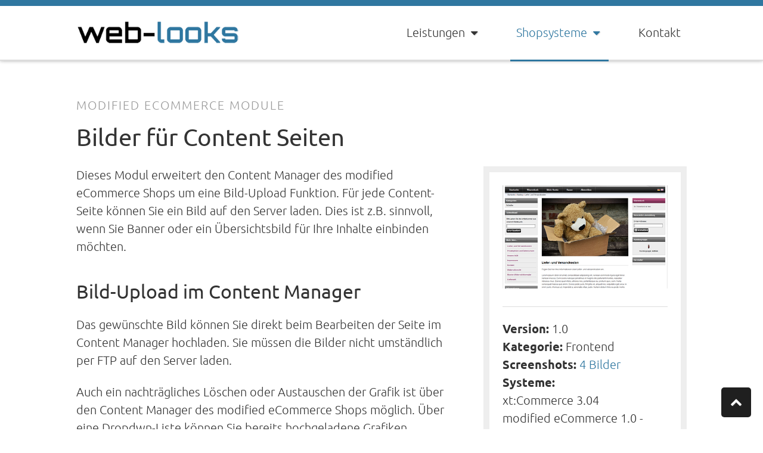

--- FILE ---
content_type: text/html; charset=UTF-8
request_url: https://www.web-looks.de/modified-shop-module/bilder-fuer-content-seiten/
body_size: 5295
content:
<!DOCTYPE html>
<html lang="de" prefix="og: http://ogp.me/ns#" class="no-js">
<head>
<meta charset="UTF-8">
<meta http-equiv="X-UA-Compatible" content="IE=edge,chrome=1">
<meta name="viewport" content="width=device-width, initial-scale=1">

<title>Bilder für Content Seiten | modified eCommerce  | web-looks</title>
<link rel="pingback" href="" />
<base href="https://www.web-looks.de/" />

<meta http-equiv="content-language" content="UTF-8" /> 
<meta name="language" content="de" />
<meta name="author" content="Justen Jens" />
<meta name="copyright" content="web-looks, Justen Jens" />
<meta name="publisher" content="Justen Jens" />
<meta name="company" content="web-looks" />
<meta name="page-topic" content="Computers, Internet, Web Design and Development" />
<meta name="distribution" content="global" />

<!-- FAVICON + APPLE TOUCH ICON -->
<link rel="shortcut icon" href="https://www.web-looks.de/wp-main/themes/web-looks/images/favicon.ico" />
<link rel="icon" href="https://www.web-looks.de/wp-main/themes/web-looks/images/favicon.ico" />
<link rel="apple-touch-icon" href="https://www.web-looks.de/wp-main/themes/web-looks/images/apple-touch-icon.png" />
<link rel="apple-touch-icon" sizes="76x76" href="https://www.web-looks.de/wp-main/themes/web-looks/images/apple-touch-icon-76x76.png" />
<link rel="apple-touch-icon" sizes="120x120" href="https://www.web-looks.de/wp-main/themes/web-looks/images/apple-touch-icon-120x120.png" />
<link rel="apple-touch-icon" sizes="152x152" href="https://www.web-looks.de/wp-main/themes/web-looks/images/apple-touch-icon-152x152.png" />


<!-- This site is optimized with the Yoast SEO plugin v9.5 - https://yoast.com/wordpress/plugins/seo/ -->
<meta name="description" content="Fügen Sie bequem Bilder zu den Seiten im Content Manager hinzu."/>
<link rel="canonical" href="https://www.web-looks.de/modified-shop-module/bilder-fuer-content-seiten/" />
<meta property="og:locale" content="de_DE" />
<meta property="og:type" content="article" />
<meta property="og:title" content="Bilder für Content Seiten | web-looks" />
<meta property="og:description" content="Fügen Sie bequem Bilder zu den Seiten im Content Manager hinzu." />
<meta property="og:url" content="https://www.web-looks.de/modified-shop-module/bilder-fuer-content-seiten/" />
<meta property="og:site_name" content="web-looks" />
<meta property="article:section" content="modified eCommerce Module" />
<meta property="article:published_time" content="2017-08-02T21:43:40+00:00" />
<meta property="article:modified_time" content="2024-11-25T16:37:53+00:00" />
<meta property="og:updated_time" content="2024-11-25T16:37:53+00:00" />
<meta property="og:image" content="https://www.web-looks.de/wp-main/uploads/2017/08/modified-shop-content-bilder.jpg" />
<meta property="og:image:secure_url" content="https://www.web-looks.de/wp-main/uploads/2017/08/modified-shop-content-bilder.jpg" />
<meta property="og:image:width" content="450" />
<meta property="og:image:height" content="280" />
<meta property="og:image:alt" content="Modified Shop Content Bilder" />
<!-- / Yoast SEO plugin. -->

<link rel='dns-prefetch' href='//s.w.org' />
<link rel='stylesheet' id='theme-style-group-css' href='https://www.web-looks.de/wp-main/plugins/bwp-minify/cache/minify-b1-theme-style-a4ca0d1b7bb9684574389bb2e4eb0163.css?ver=1761942892' type='text/css' media='all' />
<script type='text/javascript' src='https://www.web-looks.de/wp-main/themes/web-looks/js/jquery-2.1.3.min.js?ver=5.0.24'></script>
<link rel='https://api.w.org/' href='https://www.web-looks.de/wp-json/' />
<link rel='shortlink' href='https://www.web-looks.de/?p=1469' />
<link rel="alternate" type="application/json+oembed" href="https://www.web-looks.de/wp-json/oembed/1.0/embed?url=%2Fmodified-shop-module%2Fbilder-fuer-content-seiten%2F" />
<link rel="alternate" type="text/xml+oembed" href="https://www.web-looks.de/wp-json/oembed/1.0/embed?url=%2Fmodified-shop-module%2Fbilder-fuer-content-seiten%2F&#038;format=xml" />


</head>
<body class="post-template-default single single-post postid-1469 single-format-standard">


<div id="pageWrap">

<header id="header">
    <div class="wrapper clear">
        
        <div class="logo">
        	<a href="https://www.web-looks.de" title="web-looks - Webdesign und Online-Marketing"><img src="https://www.web-looks.de/wp-main/themes/web-looks/images/logo_350.png" title="web-looks - Webdesign und Online-Marketing" alt="web-looks"></a>
        	<span>Webdesign & Online-Marketing</span>
        </div>
        
        <nav id="navMain">
            <ul class="unstyled">
               <li class="level-1 parent" id="navMain_li_1">
                	<a href="https://www.web-looks.de/leistungen/">Leistungen<span class="fa-down-dir">&nbsp;</span></a>
                    <ul>
                        <li><a href="https://www.web-looks.de/webdesign/">Webdesign</a></li>
                        <li><a href="https://www.web-looks.de/programmierung/">Programmierung</a></li>
                        <li><a href="https://www.web-looks.de/e-commerce/">E-Commerce</a></li>
                        <li><a href="https://www.web-looks.de/online-marketing/">Online-Marketing</a></li>
                        <li><a href="https://www.web-looks.de/suchmaschinenoptimierung-seo/">Suchmaschinenoptimierung</a></li>
                        <li class="hidden"><a href="https://www.web-looks.de/webanalyse/">Webanalyse</a></li>
                    </ul>
                </li>
                <li class="level-1 parent current" id="navMain_li_2">
                	<a href="https://www.web-looks.de/shopsysteme/">Shopsysteme<span class="fa-down-dir">&nbsp;</span></a>
                    <ul>
                        <li><a href="https://www.web-looks.de/modified-shop-module/">modified eCommerce Module</a></li>
                        <li><a href="https://www.web-looks.de/modified-shop-templates/">modified eCommerce Templates</a></li>
                        <li><a href="https://www.web-looks.de/xt-commerce-module/">xt:Commerce Module</a></li>
                        <li><a href="https://www.web-looks.de/xt-commerce-update-service/">xt:Commerce Update Service</a></li>
                    </ul>
                </li>
                <li class="level-1" id="navMain_li_3"><a href="https://www.web-looks.de/kontakt/">Kontakt</a></li>
            </ul>
        </nav>
    </div>
</header>

<section class="wrapper" id="defaultPage">
	    <article id="post-1469" class="post-1469 post type-post status-publish format-standard has-post-thumbnail hentry category-modified-shop-module category-xt-commerce-module">
                <div class="category"><a href="https://www.web-looks.de/modified-shop-module/" title="modified eCommerce Module" rel="category tag">modified eCommerce Module</a></div>
        <h1 class="entry-title">Bilder für Content Seiten</h1>
        <div class="entry-content">
        	            <div id="version_box" class="b-10 c-4 sm-12 ml-4 mb-4 b-grey right"><h4 class="bb-1 pb-1 mb-1 mt-0 t-center fw-4 hidden">Modul Information</h4><div class="t-center"><img src="https://www.web-looks.de/wp-main/plugins/lazy-load/images/1x1.trans.gif" data-lazy-src="https://www.web-looks.de/wp-main/uploads/2017/08/modified-shop-content-bilder.jpg" width="450" height="280" class="attachment-full size-full wp-post-image" alt="modified eCommerce  - Bilder für Content Seiten" title="modified eCommerce  - Bilder für Content Seiten" srcset="https://www.web-looks.de/wp-main/uploads/2017/08/modified-shop-content-bilder.jpg 450w, https://www.web-looks.de/wp-main/uploads/2017/08/modified-shop-content-bilder-300x187.jpg 300w" sizes="(max-width: 450px) 100vw, 450px"><noscript><img width="450" height="280" src="https://www.web-looks.de/wp-main/uploads/2017/08/modified-shop-content-bilder.jpg" class="attachment-full size-full wp-post-image" alt="modified eCommerce  - Bilder für Content Seiten" title="modified eCommerce  - Bilder für Content Seiten" srcset="https://www.web-looks.de/wp-main/uploads/2017/08/modified-shop-content-bilder.jpg 450w, https://www.web-looks.de/wp-main/uploads/2017/08/modified-shop-content-bilder-300x187.jpg 300w" sizes="(max-width: 450px) 100vw, 450px" /></noscript></div><div class="bt-1 pt-2 mt-2"><p><b>Version:</b> 1.0<br><b>Kategorie:</b> Frontend<br><b>Screenshots:</b> <a href="/modified-shop-module/bilder-fuer-content-seiten/#screenshots" title="Bilder ansehen">4 Bilder</a><br><b>Systeme:</b><br>xt:Commerce 3.04<br>modified eCommerce 1.0 - 1.06<br>modified eCommerce 2.0 - 2.0.7.2<br>modified eCommerce 3.0 - 3.1.2</p><p><b>Preis:</b> auf Anfrage</p></div><div class="t-center clear"><a href="https://www.web-looks.de/kontakt/?m=Bilder+f%C3%BCr+Content+Seiten#cf" title="zum Kontaktformular" class="button iconRight mb-0 xtc-inquiry">Anfrage senden <span class="fa-angle-circled-right hid-md"></span></a></div></div>

<p>Dieses Modul erweitert den Content Manager des modified eCommerce  Shops um eine Bild-Upload Funktion. Für jede Content-Seite können Sie ein Bild auf den Server laden. Dies ist z.B. sinnvoll, wenn Sie Banner oder ein Übersichtsbild für Ihre Inhalte einbinden möchten.</p>

<h2>Bild-Upload im Content Manager</h2>
<p>Das gewünschte Bild können Sie direkt beim Bearbeiten der Seite im Content Manager hochladen. Sie müssen die Bilder nicht umständlich per FTP auf den Server laden.</p>
<p>Auch ein nachträgliches Löschen oder Austauschen der Grafik ist über den Content Manager des modified eCommerce  Shops möglich. Über eine Dropdwn-Liste können Sie bereits hochgeladene Grafiken auswählen, so lässt sich ein Bild für mehrere Seiten nutzen.</p>

<h2>Content-Bilder im Template platzieren</h2>
<p>Bilder für Content-Seiten sind in einer Smarty-Variable gebunden, die in den Template-Dateien index.html und content.html verfügbar ist. Somit sind Ihnen beim Design der Content-Seiten keine Grenzen gesetzt. Das Bild lässt sich an jeder Stelle im Template platzieren.</p> 

<hr class="mt-4 mb-4">

<h3>Funktionen des Moduls</h3>
<ul>
    <li>Bild-Upload im Content Manager</li>
    <li>Bilder hochladen und löschen direkt über den Content Manager</li>
    <li>Bild ist als Smarty-Variable im Template verfügbar (content.html + index.html)</li>
</ul>

<hr id="screenshots" class="mt-4 mb-4">

<h3>Screenshots</h3>

<figure id="attachment_1472" class="wp-caption alignnone"><figurecaption class="wp-caption-text top">Bilder im Content Manager</figurecaption><img title="Content Bilder im Content Manager" src="https://www.web-looks.de/wp-main/uploads/2017/08/content-bilder-content-manager.png" alt="Content Bilder im Content Manager" width="1050" height="1241" class="alignnone size-full wp-image-1472" srcset="https://www.web-looks.de/wp-main/uploads/2017/08/content-bilder-content-manager.png 1050w, https://www.web-looks.de/wp-main/uploads/2017/08/content-bilder-content-manager-254x300.png 254w, https://www.web-looks.de/wp-main/uploads/2017/08/content-bilder-content-manager-866x1024.png 866w" sizes="(max-width: 1050px) 100vw, 1050px" /></figure>

<figure id="attachment_1475" class="wp-caption alignnone"><figurecaption class="wp-caption-text top">Upload von neuen Bildern</figurecaption><img title="Upload von neuen Bildern" src="https://www.web-looks.de/wp-main/uploads/2017/08/content-bilder-upload.png" alt="Upload von neuen Bildern" width="614" height="225" class="alignnone size-full wp-image-1475" srcset="https://www.web-looks.de/wp-main/uploads/2017/08/content-bilder-upload.png 614w, https://www.web-looks.de/wp-main/uploads/2017/08/content-bilder-upload-300x110.png 300w" sizes="(max-width: 614px) 100vw, 614px" /></figure>

<figure id="attachment_1476" class="wp-caption alignnone"><figurecaption class="wp-caption-text top">Auswahl bereits hochgeladener Bilder</figurecaption><img title="Auswahl bereits hochgeladener Bilder" src="https://www.web-looks.de/wp-main/uploads/2017/08/content-bilder-auswahl.png" alt="Auswahl bereits hochgeladener Bilder" width="619" height="266" class="alignnone size-full wp-image-1476" srcset="https://www.web-looks.de/wp-main/uploads/2017/08/content-bilder-auswahl.png 619w, https://www.web-looks.de/wp-main/uploads/2017/08/content-bilder-auswahl-300x129.png 300w" sizes="(max-width: 619px) 100vw, 619px" /></figure>

<figure id="attachment_1477" class="wp-caption alignnone"><figurecaption class="wp-caption-text top">Content Bilder im Kundenbereich</figurecaption><img title="modified eCommerce  Shop Content Bilder im Kundenbereich" src="https://www.web-looks.de/wp-main/uploads/2017/08/content-bilder-kundenbereich.png" alt="modified eCommerce  Shop Content Bilder im Kundenbereich" width="1020" height="904" class="alignnone size-full wp-image-1477" srcset="https://www.web-looks.de/wp-main/uploads/2017/08/content-bilder-kundenbereich.png 1020w, https://www.web-looks.de/wp-main/uploads/2017/08/content-bilder-kundenbereich-300x266.png 300w" sizes="(max-width: 1020px) 100vw, 1020px" /></figure>        </div>

		        <div class="bg-grey p-2 b-1 mt-2">
            <p class="fw-7">Dieses Modul ist geeignet für folgende Shopsysteme:</p>
            <ul>
                <li>xt:Commerce 3.04</li><li>modified eCommerce 1.0 - 1.06 (xtcModified)</li><li>modified eCommerce 2.0 - 2.0.7.2 (xtcModified)</li><li>modified eCommerce 3.0 - 3.1.2 (xtcModified)</li>            </ul>
        </div>    
            
        <div class="author vcard hidden"><a class="url fn n" href="https://www.web-looks.de" title="web-looks - Webdesign und Online-Marketing" rel="author">web-looks</a></div>
        <div class="published_date hidden"><a href="/modified-shop-module/bilder-fuer-content-seiten/" title="Bilder für Content Seiten" rel="bookmark"><time class="published" datetime="2017-08-02T23:43:40+00:00">2. August 2017</time></a></div>
        <div class="updated_date hidden"><time class="updated" datetime="2024-11-25T17:37:53+00:00">25. November 2024</time></div>
        
            </article>
    
    </section>

<a href="/modified-shop-module/bing-ads-conversion-tracking/" title="Bing Ads Conversion Tracking" id="postNavPrev" class="postNav prev"><i class="fa-angle-left"></i></a><a href="/modified-shop-module/lagerbestandswarnung-mit-emailversand/" title="Lagerbestandswarnung mit Emailversand" id="postNavNext" class="postNav next"><i class="fa-angle-right"></i></a>
<script type="text/javascript">
/* Keyboard Navigation */
document.onkeypress = function (e) { 
	e = e || window.event; 
	if (e.keyCode == 37) {
		window.location = document.getElementById('postNavPrev').href;
	} else if (e.keyCode == 39) {
		window.location = document.getElementById('postNavNext').href;
	}
};
</script>



<footer id="footer" class="clear">

	    <div id="footer_action">
        <div class="wrapper">

			             	<div class="c-9 lg-10 md-11 sm-12 p-0 center t-center">           
			       	<div class="title">Interesse an diesem Modul?</div>
        			<p>Zurzeit bieten wir unsere Module nur in Zusammenhang mit einem Installationsservice an. Sie erhalten kein Installationspaket, sondern wir übernehmen für Sie die Installation. So können Sie sicher sein, dass der Einbau in Ihren Shop reibungslos abläuft.</p>
                    <p>Die Kosten für den Einbau nennen wir Ihnen gerne auf Anfrage.</p>
        			<a href="https://www.web-looks.de/kontakt/?m=Bilder+f%C3%BCr+Content+Seiten#cf" title="zum Kontaktformular" class="button iconRight mb-0 xtc-inquiry">Anfrage senden <span class="fa-angle-circled-right"></span></a>
    			</div>
 
 
 			
        </div>
    </div>
	    
    <div id="footer_info">
	    <div class="wrapper">
	    <div class="row">
            <div class="address c-4">
                <b>web-looks</b><br>Pütnitzer Stra&szlig;e 9<br>18311 Ribnitz-Damgarten
            </div>
            <div class="contact c-5">
                <span>Tel:</span> 03821 - 425 53 98<br>
                <span>Email:</span> <a href="mailto:info@web-looks.de" title="Schreiben Sie uns eine Email">info@web-looks.de</a>
            </div>
            <div class="clear hidden vis-sm-b vis-xs-b"></div>
            <div class="links c-3 sm-12">
            	<ul class="unstyled">
                    <li><a href="https://www.web-looks.de/datenschutz/" title="Datenschutz">Datenschutz<i class="fa-dot-circled"></i></a></li>
                    <li><a href="https://www.web-looks.de/impressum/" title="Impressum">Impressum<i class="fa-dot-circled"></i></a></li>
                    <li><a href="https://www.web-looks.de/kontakt/" title="Kontakt">Kontakt<i class="fa-dot-circled"></i></a></li>
                </ul>
            </div>
		</div>
		</div>
	</div>

    <div id="footer_copyright">
	    <div class="wrapper">
            &copy; 2026  <a href="" title="web-looks">web-looks</a> <span class="hid-xs">- <a href="https://www.web-looks.de/webdesign/" title="web-looks">Webdesign</a> und <a href="https://www.web-looks.de/online-marketing/" title="web-looks">Online-Marketing</a></span>
        	<div class="back_to_top"><a href="#" title="nach oben" class="fa-up-open"></a></div>
        </div>
    </div>
</footer>

<div id="back_to_top" class="back_to_top"><a href="#" title="nach oben" class="fa-up-open"></a></div>
<a class="hidden" href="https://www.web-looks.de/sitemap.xml" title="XML Sitemap">XML Sitemap</a>	

<script type="application/ld+json">
{
	"@context": "http://schema.org",
	"@type": "WebSite",
	"description": "web-looks ist Ihr zuverlässiger Partner rund um Ihren Webauftritt. Wir erstellen professionelle, suchmaschinenoptimierte Websites und realisieren das Online-Marketing.",
	"url": "https://www.web-looks.de",
	"name": "web-looks",
	"image": "https://www.web-looks.de/images/logo/logo_350.png", 
	"potentialAction": { 
		"@type": "SearchAction", 
		"target": "https://www.web-looks.de/?s={search_term}", 
		"query-input": "required name=search_term" 
	}
}
</script>
<script type="application/ld+json">
{
	"@context": "http://schema.org",
	"@type": "Corporation",
	"name": "web-looks",
	"url": "https://www.web-looks.de",
	"logo": "https://www.web-looks.de/images/logo/logo_350.png",
	"email": "info@web-looks.de",
	"contactPoint" : [{
		"@type" : "ContactPoint",
		"telephone" : "+49 (0) 3821 - 425 53 98",
		"contactType" : "customer service",
		"contactOption" : "TollFree",
		"areaServed" : "DE",
		"availableLanguage" : ["German","English"]
	}],
	"address" : [{
		"@type" : "PostalAddress",
		"streetAddress" : "Pütnitzer Straße 9",
		"postalCode" : "18311",
		"addressLocality" : "Ribnitz-Damgarten",
		"addressCountry" : "DE"
	}]
}
</script>

<script type='text/javascript'>
/* <![CDATA[ */
var wpcf7 = {"apiSettings":{"root":"https:\/\/www.web-looks.de\/wp-json\/contact-form-7\/v1","namespace":"contact-form-7\/v1"},"cached":"1"};
/* ]]> */
</script>
<script type='text/javascript' src='https://www.web-looks.de/wp-main/plugins/contact-form-7/includes/js/scripts.js?ver=5.1.7'></script>
<script type='text/javascript' src='https://www.web-looks.de/wp-main/plugins/lazy-load/js/jquery.sonar.min.js?ver=0.6.1'></script>
<script type='text/javascript' src='https://www.web-looks.de/wp-main/plugins/lazy-load/js/lazy-load.js?ver=0.6.1'></script>
<script type='text/javascript' src='https://www.web-looks.de/wp-includes/js/wp-embed.min.js?ver=5.0.24'></script>
<script type='text/javascript' src='https://www.web-looks.de/wp-main/themes/web-looks/js/waypoints.min.js?ver=5.0.24'></script>
<script type='text/javascript' src='https://www.web-looks.de/wp-main/themes/web-looks/js/bootstrap_modal.min.js?ver=5.0.24'></script>
<script type='text/javascript' src='https://www.web-looks.de/wp-main/themes/web-looks/js/main.min.js?ver=090320191710'></script>

</div>

</body>
</html>

--- FILE ---
content_type: text/css; charset=utf-8
request_url: https://www.web-looks.de/wp-main/plugins/bwp-minify/cache/minify-b1-theme-style-a4ca0d1b7bb9684574389bb2e4eb0163.css?ver=1761942892
body_size: 17052
content:
*{margin:0;padding:0}
html,body,div,span,applet,object,iframe,h1,h2,h3,h4,h5,h6,p,blockquote,pre,a,abbr,acronym,address,big,cite,code,del,dfn,em,font,img,ins,kbd,q,s,samp,small,strike,strong,sub,sup,tt,var,b,u,i,center,dl,dt,dd,ol,ul,li,fieldset,form,label,legend,table,caption,tbody,tfoot,thead,tr,th,td,article,aside,canvas,details,embed,figure,figcaption,footer,header,hgroup,main,menu,nav,output,ruby,section,summary,time,mark,audio,video,button,input,select,textarea{border:none;outline:none;font-size:100%;font:inherit;vertical-align:baseline;background:none;text-decoration:none;word-spacing:normal;list-style:none;list-style-image:none;margin:0;padding:0}
html{color:#000;background:#FFF;-webkit-text-size-adjust:100%;-ms-text-size-adjust:100%}
body{line-height:1em;-webkit-tap-highlight-color:rgba(255,0,0,0.62)}
:focus,:hover,:active{outline:none}
ins{text-decoration:none}
del{text-decoration:line-through}
b,strong,optgroup{font-weight:700}
i{font-style:italic}
table{border-collapse:collapse;border-spacing:0}
blockquote,q{quotes:none}
blockquote:before,blockquote:after,q:before,q:after{content:none}
sub,sup{position:relative;font-size:75%;line-height:0;vertical-align:baseline}
sup{top:-.5em}
sub{bottom:-.25em}
div,span,p,a,input,textarea,select{font-family:inherit;font-size:inherit;font-weight:inherit}
input,textarea,select{font-size:100%}
legend{color:#000}
article,aside,details,figcaption,figure,footer,header,hgroup,main,menu,nav,section,summary{display:block}
button,html input[type=button],input[type=reset],input[type=submit]{-webkit-appearance:button;cursor:pointer;overflow:visible}
label,select,button,html input[type=button],input[type=reset],input[type=submit],input[type=radio],input[type=checkbox]{cursor:pointer}
button[disabled],html input[disabled]{cursor:default}
abbr[title],dfn[title]{border-bottom:1px dotted;cursor:help}
.ie7 img,.ie8 img{-ms-interpolation-mode:bicubic}
audio,canvas,video{display:inline;zoom:1}
audio:not([controls]){display:none;height:0}
[hidden]{display:none}
textarea{resize:vertical;overflow-y:auto}
pre{white-space:pre-wrap;word-wrap:break-word}
input[type=checkbox],input[type=radio]{-webkit-box-sizing:border-box;-moz-box-sizing:border-box;-o-box-sizing:border-box;-ms-box-sizing:border-box;box-sizing:border-box}
input[type=search]{-webkit-appearance:textfield;-moz-box-sizing:content-box;-webkit-box-sizing:content-box;box-sizing:content-box}
button::-moz-focus-inner,input::-moz-focus-inner{border:0;padding:0}
input[type=search]::-webkit-search-cancel-button,input[type=search]::-webkit-search-decoration{-webkit-appearance:none}
::selection,::-moz-selection{background:#39f;text-shadow:none;color:#FFF}
html,button,input,select,textarea{font-family:sans-serif}
@font-face{font-family:'Ubuntu';src:url(/wp-main/themes/web-looks/fonts/Ubuntu-Light.eot);src:local('Ubuntu Light'),local(Ubuntu-Light),url(/wp-main/themes/web-looks/fonts/Ubuntu-Light.woff) format("woff"),url(/wp-main/themes/web-looks/fonts/Ubuntu-Light.ttf) format("truetype"),url(/wp-main/themes/web-looks/fonts/Ubuntu-Light.svg) format("svg");font-weight:300;font-style:normal}
@font-face{font-family:'Ubuntu';src:url(/wp-main/themes/web-looks/fonts/Ubuntu-LightItalic.eot);src:local('Ubuntu Light Italic'),local(Ubuntu-LightItalic),url(/wp-main/themes/web-looks/fonts/Ubuntu-LightItalic.woff) format("woff"),url(/wp-main/themes/web-looks/fonts/Ubuntu-LightItalic.ttf) format("truetype"),url(/wp-main/themes/web-looks/fonts/Ubuntu-LightItalic.svg) format("svg");font-weight:300;font-style:italic}
@font-face{font-family:'Ubuntu';src:url(/wp-main/themes/web-looks/fonts/Ubuntu-Regular.eot);src:local(Ubuntu),local(Ubuntu),url(/wp-main/themes/web-looks/fonts/Ubuntu-Regular.woff) format("woff"),url(/wp-main/themes/web-looks/fonts/Ubuntu-Regular.ttf) format("truetype"),url(/wp-main/themes/web-looks/fonts/Ubuntu-Regular.svg) format("svg");font-weight:400;font-style:normal}
@font-face{font-family:'Ubuntu';src:url(/wp-main/themes/web-looks/fonts/Ubuntu-Bold.eot);src:local('Ubuntu Bold'),local(Ubuntu-Bold),url(/wp-main/themes/web-looks/fonts/Ubuntu-Bold.woff) format("woff"),url(/wp-main/themes/web-looks/fonts/Ubuntu-Bold.ttf) format("truetype"),url(/wp-main/themes/web-looks/fonts/Ubuntu-Bold.svg) format("svg");font-weight:700;font-style:normal}
html,body{font-size:16px}
html,body,button,input,select,textarea{color:#333;font-family:Ubuntu,Roboto,Arial,sans-serif}
body{font-size:1em;font-weight:300;line-height:1.5em}
.table{width:100%;max-width:100%;margin-bottom:1.1em}
.table td,.table th{padding:.55em}
.table thead th,.table thead td{border-bottom:2px solid #DDD;background:#EEE;vertical-align:bottom;font-weight:700;text-align:left}
.table tbody td,.table tfoot td{border-top:1px solid #DDD;vertical-align:top}
.table-striped tbody tr:nth-of-type(2n+1){background:#F9F9F9}
.table-bordered{border:1px solid #DDD}
.table-bordered th,.table-bordered td{border-right:1px solid #DDD}
.table-hover tbody tr:hover{background:#F5F5F5}
.table-condensed td,.table-condensed th{padding:.275em}
.table-responsive{min-height:.01%;overflow-x:auto}
@media only screen and (max-width: 991px) {
.table-responsive{border:1px solid #DDD;margin-bottom:1.1em;overflow-y:hidden;width:100%;box-sizing:border-box}
.table-responsive > .table{margin-bottom:0;white-space:nowrap}
.table-responsive > .table-bordered{border:0 none}
.table-responsive > .table-bordered th:last-child,.table-responsive > .table-bordered td:last-child{border-right:none}
}
ul,ol{margin:1.1em 0 0 2.2em;padding:0}
ul ul,ol ol,ol ul{margin-top:none}
ul li,ol li{margin:.55em 0}
ul li{list-style:outside disc}
ul li li{list-style:outside circle}
ol li{list-style:outside decimal}
ul.unstyled li,ol.unstyled li{list-style:none outside}
a{color:#2f77a0;text-decoration:none;transition:color .3s ease}
a:hover,a.hover{color:#165D87;text-decoration:underline}
a.inactive{cursor:default}
hr,.hr{display:block;height:1px;border:0;border-top:1px solid #CCC;width:auto;margin:1em 0}
p{padding:0;margin:0 0 1.13636em}
h1,h2,h3,h4,h5,h6{word-wrap:break-word}
h1,h2,h3{margin:0 0 20px;font-weight:400}
h4,h5,h6{font-size:1.1em;margin:0 0 20px}
h1{font-size:2em;line-height:1.4em}
h2{font-size:1.6em;line-height:1.3em}
h3{font-size:1.4em;line-height:1.3em}
h1 a:hover,h2 a:hover,h3 a:hover{text-decoration:none}
small,.small{font-size:85%}
.mark,mark{background-color:#fcf8e3;padding:.2em}
::selection{background:#2f77a0;color:#FFF;text-shadow:none}
::-moz-selection{background:#2f77a0;color:#FFF;text-shadow:none}
body{-webkit-tap-highlight-color:rgba(255,0,0,0.62)}
.ellipsis{white-space:nowrap;overflow:hidden;text-overflow:ellipsis;-o-text-overflow:ellipsis}
select,textarea,input[type="text"],input[type="password"],input[type="datetime"],input[type="datetime-local"],input[type="date"],input[type="month"],input[type="time"],input[type="week"],input[type="number"],input[type="email"],input[type="url"],input[type="search"],input[type="tel"],input[type="color"]{box-shadow:0 1px 1px rgba(0,0,0,0.075) inset;border:1px solid #b4b2ad;padding:10px 15px;box-sizing:border-box;border-radius:3px;margin-bottom:1.1em;line-height:1.4em;background:#FFF;width:100%}
select:hover,textarea:hover,input[type="text"]:hover,input[type="password"]:hover,input[type="datetime"]:hover,input[type="datetime-local"]:hover,input[type="date"]:hover,input[type="month"]:hover,input[type="time"]:hover,input[type="week"]:hover,input[type="number"]:hover,input[type="email"]:hover,input[type="url"]:hover,input[type="search"]:hover,input[type="tel"]:hover,input[type="color"]:hover{border-color:#62A9D3!important;box-shadow:0 1px 1px rgba(0,0,0,0.075) inset,0 0 8px #62A9D3}
select:focus,textarea:focus,input[type="text"]:focus,input[type="password"]:focus,input[type="datetime"]:focus,input[type="datetime-local"]:focus,input[type="date"]:focus,input[type="month"]:focus,input[type="time"]:focus,input[type="week"]:focus,input[type="number"]:focus,input[type="email"]:focus,input[type="url"]:focus,input[type="search"]:focus,input[type="tel"]:focus,input[type="color"]:focus{border-color:#62A9D3!important;box-shadow:0 1px 1px rgba(0,0,0,0.075) inset,0 0 8px #62A9D3}
input[type=radio],input[type="checkbox"]{margin:0 8px;background:none;border:none}
img{max-width:100%;height:auto;width:auto}
img.frame{border:10px solid #EEE;box-sizing:border-box}
img.circle{border-radius:50%}
img.rounded{border-radius:5px}
blockquote{border-left:5px solid #DDD;font-size:1.4em;margin:20px 0;padding:20px}
blockquote.reverse{border-left:0 none;border-right:5px solid #DDD;padding-left:0;padding-right:20px;text-align:right}
blockquote .small,blockquote footer,blockquote small{color:#777;display:block;font-size:80%;line-height:normal}
blockquote .small::before,blockquote footer::before,blockquote small::before{content:"— "}
blockquote p:last-child{margin-bottom:0}
.callout{border:1px solid #DDD;border-left:5px solid #DDD;margin:1.1em 0;padding:1.1em!important}
.callout p:last-child{margin-bottom:0}
code{display:inline-block;margin:0;padding:5px;background:#EEE;color:#777;border:1px solid #DDD;border-radius:2px;font-family:SFMono-Regular,Menlo,Monaco,Consolas,"Liberation Mono","Courier New",monospace;font-size:85%;word-break:break-word;line-height:1}
code.code-block{padding:20px}
.ir{background-color:transparent;border:0;overflow:hidden;*text-indent:-9999px}
.ir:before{content:"";display:block;width:0;height:150%}
.show{display:block!important}
.hidden{display:none!important}
.invisible{visibility:hidden}
.left,.alignleft{float:left!important;width:auto}
.right,.alignright{float:right!important;width:auto}
.center,.aligncenter{display:block;margin-left:auto;margin-right:auto;float:none!important}
.t-left{text-align:left!important}
.t-right{text-align:right!important}
.t-center{text-align:center!important}
.t-justify{text-align:justify!important}
.t-nowrap{white-space:nowrap}
.t-break{word-wrap:break-word}
.t-low{text-transform:lowercase}
.t-up{text-transform:uppercase}
.t-cap{text-transform:capitalize}
.t-underline{text-decoration:underline}
.t-italic{font-style:italic}
.fw-3{font-weight:300}
.fw-4{font-weight:400}
.fw-7{font-weight:700}
.pos-rel{position:relative}
.pos-abs{position:absolute}
.pos-fix{position:fixed}
.clearfix:before,.clearfix:after,.clear:before,.clear:after{content:" ";display:table}
.clearfix:after,.clear:after{clear:both}
.clearfix,.clear{*zoom:1;clear:both;float:none;width:100%}
.sr-only{border:0 none;clip:rect(0px,0px,0px,0px);height:1px;margin:-1px;overflow:hidden;padding:0;position:absolute;width:1px}
.button,a.post-edit-link{background:#4990BA;border-radius:2px;border-bottom:3px solid #2f77a0;display:inline-block;margin:.55em 0;cursor:pointer;padding:.9em 1em .75em;color:#FFF;line-height:1em;transition:all .3s ease;overflow:hidden;white-space:nowrap;text-transform:uppercase;font-weight:700;position:relative;box-sizing:border-box}
.button:hover,a.post-edit-link:hover{color:#FFF;background:#2f77a0;text-decoration:none}
.button:focus,a.post-edit-link:focus{box-shadow:0 1px 1px rgba(0,0,0,0.075) inset,0 0 8px #62A9D3}
.button span{margin:0 .5em 0 0}
.button.iconRight span{margin:0 0 0 .3em}
.button.white{border:1px solid #FFF;background:none}
.button.white:hover{background:#FFF;color:#333}
.inverse{background:none;border:1px solid transparent;color:#2f77a0;box-shadow:none;padding:.75em 0}
.inverse:hover{background:#2f77a0;border:1px solid #2b7fbc;color:#FFF;padding:.75em 1em}
.button.iconSlide span{position:absolute;transition:left .3s ease}
.button.iconRight.iconSlide span{right:-40px;transition:right .3s ease}
.button.iconSlide:hover{padding-right:1.75em}
.button.iconSlide:hover span{right:.8em}
.c-1,.c-2,.c-3,.c-4,.c-5,.c-6,.c-7,.c-8,.c-9,.c-10,.c-11,.c-12{float:left;width:100%;box-sizing:border-box;padding-left:.55em;padding-right:.55em}
.row,.grid{margin:0 -.55em}
.row:after,.grid:after{content:" ";display:table;clear:both}
.t-10,.t-20,.t-30,.t-35,.t-40,.t-45,.t-50,.t-55,.t-60,.t-70,.t-80,.t-90,.t-100{display:inline-block;box-sizing:border-box}
.t-10,.w-10{width:10%}
.t-20,.w-20{width:20%}
.t-30,.w-30{width:30%}
.t-35,.w-35{width:35%}
.t-40,.w-40{width:40%}
.t-45,.w-45{width:45%}
.t-50,.w-50{width:50%}
.t-55,.w-55{width:50%}
.t-60,.w-60{width:60%}
.t-70,.w-70{width:70%}
.t-80,.w-80{width:80%}
.t-90,.w-90{width:90%}
.t-100,.w-100{width:100%}
.p-0{padding:0!important}
.px-0{padding-top:0!important;padding-bottom:0!important}
.py-0{padding-left:0!important;padding-right:0!important}
.pt-0{padding-top:0!important}
.pb-0{padding-bottom:0!important}
.pl-0{padding-left:0!important}
.pr-0{padding-right:0!important}
.p-1{padding:.55em}
.px-1{padding-top:.55em;padding-bottom:.55em}
.py-1{padding-left:.55em;padding-right:.55em}
.pt-1{padding-top:.55em}
.pb-1{padding-bottom:.55em}
.pl-1{padding-left:.55em}
.pr-1{padding-right:.55em}
.p-2{padding:1.1em}
.px-2{padding-top:1.1em;padding-bottom:1.1em}
.py-2{padding-left:1.1em;padding-right:1.1em}
.pt-2{padding-top:1.1em}
.pb-2{padding-bottom:1.1em}
.pl-2{padding-left:1.1em}
.pr-2{padding-right:1.1em}
.p-3{padding:1.65em}
.px-3{padding-top:1.65em;padding-bottom:1.65em}
.py-3{padding-left:1.65em;padding-right:1.65em}
.pt-3{padding-top:1.65em}
.pb-3{padding-bottom:1.65em}
.pl-3{padding-left:1.65em}
.pr-3{padding-right:1.65em}
.p-4{padding:2.2em}
.px-4{padding-top:2.2em;padding-bottom:2.2em}
.py-4{padding-left:2.2em;padding-right:2.2em}
.pt-4{padding-top:2.2em}
.pb-4{padding-bottom:2.2em}
.pl-4{padding-left:2.2em}
.pr-4{padding-right:2.2em}
.p-6{padding:3.3em}
.px-6{padding-top:3.3em;padding-bottom:3.3em}
.py-6{padding-left:3.3em;padding-right:3.3em}
.pt-6{padding-top:3.3em}
.pb-6{padding-bottom:3.3em}
.pl-6{padding-left:3.3em}
.pr-6{padding-right:3.3em}
.p-8{padding:4.4em}
.px-8{padding-top:4.4em;padding-bottom:4.4em}
.py-8{padding-left:4.4em;padding-right:4.4em}
.pt-8{padding-top:4.4em}
.pb-8{padding-bottom:4.4em}
.pl-8{padding-left:4.4em}
.pr-8{padding-right:4.4em}
.m-0{margin:0!important}
.mx-0{margin-top:0!important;margin-bottom:0!important}
.my-0{margin-left:0!important;margin-right:0!important}
.mt-0{margin-top:0!important}
.mb-0{margin-bottom:0!important}
.ml-0{margin-left:0!important}
.mr-0{margin-right:0!important}
.m-1{margin:.55em}
.mx-1{margin-top:.55em;margin-bottom:.55em}
.my-1{margin-left:.55em;margin-right:.55em}
.mt-1{margin-top:.55em}
.mb-1{margin-bottom:.55em}
.ml-1{margin-left:.55em}
.mr-1{margin-right:.55em}
.m-2{margin:1.1em}
.mx-2{margin-top:1.1em;margin-bottom:1.1em}
.my-2{margin-left:1.1em;margin-right:1.1em}
.mt-2{margin-top:1.1em}
.mb-2{margin-bottom:1.1em}
.ml-2{margin-left:1.1em}
.mr-2{margin-right:1.1em}
.m-3{margin:1.65em}
.mx-3{margin-top:1.65em;margin-bottom:1.65em}
.my-3{margin-left:1.65em;margin-right:1.65em}
.mt-3{margin-top:1.65em}
.mb-3{margin-bottom:1.65em}
.ml-3{margin-left:1.65em}
.mr-3{margin-right:1.65em}
.m-4{margin:2.2em}
.mx-4{margin-top:2.2em;margin-bottom:2.2em}
.my-4{margin-left:2.2em;margin-right:2.2em}
.mt-4{margin-top:2.2em}
.mb-4{margin-bottom:2.2em}
.ml-4{margin-left:2.2em}
.mr-4{margin-right:2.2em}
.m-6{margin:3.3em}
.mx-6{margin-top:3.3em;margin-bottom:3.3em}
.my-6{margin-left:3.3em;margin-right:3.3em}
.mt-6{margin-top:3.3em}
.mb-6{margin-bottom:3.3em}
.ml-6{margin-left:3.3em}
.mr-6{margin-right:3.3em}
.m-8{margin:4.4em}
.mx-8{margin-top:4.4em;margin-bottom:4.4em}
.my-8{margin-left:4.4em;margin-right:4.4em}
.mt-8{margin-top:4.4em}
.mb-8{margin-bottom:4.4em}
.ml-8{margin-left:4.4em}
.mr-8{margin-right:4.4em}
.b-1{border:1px solid #DDD}
.b-2{border:2px solid #DDD}
.b-5{border:5px solid #DDD}
.b-10{border:10px solid #DDD}
.bb-0{border-bottom:none!important}
.bb-1{border-bottom:1px solid #DDD}
.bb-2{border-bottom:2px solid #DDD}
.bb-5{border-bottom:5px solid #DDD}
.bb-10{border-bottom:10px solid #DDD}
.bt-0{border-top:none!important}
.bt-1{border-top:1px solid #DDD}
.bt-2{border-top:2px solid #DDD}
.bt-5{border-top:5px solid #DDD}
.bt-10{border-top:10px solid #DDD}
.b-default{border-color:#2f77a0}
.b-grey{border-color:#EEE}
.text-default{color:#2f77a0!important}
.text-dark{color:#333!important}
.text-red{color:#e74c3c!important}
.text-muted{color:#777!important}
.bg-default{background:#2f77a0}
.bg-grey{background:#EEE}
.bg-sand{background:#fbf391}
.bg-red{background:#e74c3c}
.bg-orange{background:#e67e22}
.bg-green{background:#27ae60}
.bg-blue{background:#2e8ece}
.bg-dark{background:#34495e}
.bg-purple{background:#8e44ad}
.bg-yellow{background:#f1c40f}
.bg-grey-dotted{background:url([data-uri]) repeat scroll left top #f9f9fc}
.bg-grey-diagonal{background:#F4F4F4;background:-moz-linear-gradient(38deg,#EEE,#EEE 50%,#F4F4F4 50%,#F4F4F4 100%);background:-webkit-linear-gradient(38deg,#EEE,#EEE 50%,#F4F4F4 50%,#F4F4F4 100%);background:-o-linear-gradient(38deg,#EEE,#EEE 50%,#F4F4F4 50%,#F4F4F4 100%);background:linear-gradient(38deg,#EEE,#EEE 50%,#F4F4F4 50%,#F4F4F4 100%)}
.bg-clouds{background:#ecf0f1}
.bg-8-default{background:rgba(47,119,160,0.8)}
.bg-8-orange{background:rgba(230,126,34,0.8)}
.bg-8-red{background:rgba(231,76,60,0.8)}
.vis-xl-b,.vis-xl-i,.vis-xl-ib,.vis-lg-b,.vis-lg-i,.vis-lg-ib,.vis-md-b,.vis-md-i,.vis-md-ib,.vis-sm-b,.vis-sm-i,.vis-sm-ib,.vis-xs-b,.vis-xs-i,.vis-xs-ib{display:none!important}
.c-12{width:100%;float:none;clear:both;padding:.55em}
.grid .c-1,.grid .c-2,.grid .c-3,.grid .c-4,.grid .c-5,.grid .c-6,.grid .c-7,.grid .c-8,.grid .c-9,.grid .c-10,.grid .c-11,.grid .c-12{padding-top:.55em;padding-bottom:.55em}
@media only screen and (max-width: 479px) {
.c-1,.c-2,.c-3,.c-4,.c-5,.c-6,.c-7,.c-8,.c-9,.c-10,.c-11,.c-12{padding:.55em}
.c-1:first-child,.c-2:first-child,.c-3:first-child,.c-4:first-child,.c-5:first-child,.c-6:first-child,.c-7:first-child,.c-8:first-child,.c-9:first-child,.c-10:first-child,.c-11:first-child,.c-12:first-child{padding-top:0}
.c-1:last-child,.c-2:last-child,.c-3:last-child,.c-4:last-child,.c-5:last-child,.c-6:last-child,.c-7:last-child,.c-8:last-child,.c-9:last-child,.c-10:last-child,.c-11:last-child,.c-12:last-child{padding-bottom:0}
.xs-1,.xs-2,.xs-3,.xs-4,.xs-5,.xs-6,.xs-7,.xs-8,.xs-9,.xs-10,.xs-11,.xs-12{float:left;clear:none}
.xs-1{width:8.33333%}
.xs-2{width:16.6667%}
.xs-3{width:25%}
.xs-4{width:33.33333%}
.xs-5{width:41.66667%}
.xs-6{width:50%}
.xs-7{width:58.33333%}
.xs-8{width:66.66667%}
.xs-9{width:75%}
.xs-10{width:83.33333%}
.xs-11{width:91.66667%}
.xs-12{width:100%;float:none;clear:both;padding:.55em}
.vis-xs-b{display:block!important}
.vis-xs-i{display:inline!important}
.vis-xs-ib{display:inline-block!important}
.hid-xs{display:none!important}
.owl-xs-25{width:125%;max-width:125%;position:relative;left:-25%}
.owr-xs-25{width:125%;max-width:125%;position:absolute;left:0}
.owl-xs-50{width:150%;max-width:150%;position:relative;left:-50%}
.owr-xs-50{width:150%;max-width:150%;position:absolute;left:0}
.owl-xs-100{width:200%;max-width:200%;position:relative;left:-100%}
.owr-xs-100{width:200%;max-width:200%;position:absolute;left:0}
.xs-12 > img{max-width:80%}
}
@media only screen and (min-width: 480px) and (max-width: 767px) {
.c-1,.c-2,.c-3,.c-4,.c-5,.c-6{width:50%}
.c-7,.c-8,.c-9,.c-10,.c-11,.c-12{width:100%;float:none;clear:both;padding:.55em}
.sm-1,.sm-2,.sm-3,.sm-4,.sm-5,.sm-6,.sm-7,.sm-8,.sm-9,.sm-10,.sm-11,.sm-12{float:left;clear:none}
.sm-1{width:8.33333%}
.sm-2{width:16.6667%}
.sm-3{width:25%}
.sm-4{width:33.33333%}
.sm-5{width:41.66667%}
.sm-6{width:50%}
.sm-7{width:58.33333%}
.sm-8{width:66.66667%}
.sm-9{width:75%}
.sm-10{width:83.33333%}
.sm-11{width:91.66667%}
.sm-12{width:100%;float:none;clear:both;padding:.55em}
.vis-sm-b{display:block!important}
.vis-sm-i{display:inline!important}
.vis-sm-ib{display:inline-block!important}
.hid-sm{display:none!important}
.owl-sm-25{width:125%;max-width:125%;position:relative;left:-25%}
.owr-sm-25{width:125%;max-width:125%;position:absolute;left:0}
.owl-sm-50{width:150%;max-width:150%;position:relative;left:-50%}
.owr-sm-50{width:150%;max-width:150%;position:absolute;left:0}
.owl-sm-100{width:200%;max-width:200%;position:relative;left:-100%}
.owr-sm-100{width:200%;max-width:200%;position:absolute;left:0}
.sm-12 > img{max-width:80%}
}
@media only screen and (min-width: 768px) {
.c-1{width:8.33333%}
.c-2{width:16.6667%}
.c-3{width:25%}
.c-4{width:33.33333%}
.c-5{width:41.66667%}
.c-6{width:50%}
.c-7{width:58.33333%}
.c-8{width:66.66667%}
.c-9{width:75%}
.c-10{width:83.33333%}
.c-11{width:91.66667%}
.c-12{width:100%;float:none;clear:both;padding:.55em}
.owl-25{width:125%;max-width:125%;position:relative;left:-25%}
.owr-25{width:125%;max-width:125%;position:absolute;left:0}
.owl-50{width:150%;max-width:150%;position:relative;left:-50%}
.owr-50{width:150%;max-width:150%;position:absolute;left:0}
.owl-100{width:200%;max-width:200%;position:relative;left:-100%}
.owr-100{width:200%;max-width:200%;position:absolute;left:0}
}
@media only screen and (min-width: 768px) and (max-width: 991px) {
.md-1,.md-2,.md-3,.md-4,.md-5,.md-6,.md-7,.md-8,.md-9,.md-10,.md-11,.md-12{float:left;clear:none}
.md-1{width:8.33333%}
.md-2{width:16.6667%}
.md-3{width:25%}
.md-4{width:33.33333%}
.md-5{width:41.66667%}
.md-6{width:50%}
.md-7{width:58.33333%}
.md-8{width:66.66667%}
.md-9{width:75%}
.md-10{width:83.33333%}
.md-11{width:91.66667%}
.md-12{width:100%;float:none;clear:both;padding:.55em}
.vis-md-b{display:block!important}
.vis-md-i{display:inline!important}
.vis-md-ib{display:inline-block!important}
.hid-md{display:none!important}
.owl-md-25{width:125%;max-width:125%;position:relative;left:-25%}
.owr-md-25{width:125%;max-width:125%;position:absolute;left:0}
.owl-md-50{width:150%;max-width:150%;position:relative;left:-50%}
.owr-md-50{width:150%;max-width:150%;position:absolute;left:0}
.owl-md-100{width:200%;max-width:200%;position:relative;left:-100%}
.owr-md-100{width:200%;max-width:200%;position:absolute;left:0}
}
@media only screen and (min-width: 992px) and (max-width: 1199px) {
.lg-1,.lg-2,.lg-3,.lg-4,.lg-5,.lg-6,.lg-7,.lg-8,.lg-9,.lg-10,.lg-11,.lg-12{float:left;clear:none}
.lg-1{width:8.33333%}
.lg-2{width:16.6667%}
.lg-3{width:25%}
.lg-4{width:33.33333%}
.lg-5{width:41.66667%}
.lg-6{width:50%}
.lg-7{width:58.33333%}
.lg-8{width:66.66667%}
.lg-9{width:75%}
.lg-10{width:83.33333%}
.lg-11{width:91.66667%}
.lg-12{width:100%;float:none;clear:both;padding:.55em}
.vis-lg-b{display:block!important}
.vis-lg-i{display:inline!important}
.vis-lg-ib{display:inline-block!important}
.hid-lg{display:none!important}
.owl-lg-25{width:125%;max-width:125%;position:relative;left:-25%}
.owr-lg-25{width:125%;max-width:125%;position:absolute;left:0}
.owl-lg-50{width:150%;max-width:150%;position:relative;left:-50%}
.owr-lg-50{width:150%;max-width:150%;position:absolute;left:0}
.owl-lg-100{width:200%;max-width:200%;position:relative;left:-100%}
.owr-lg-100{width:200%;max-width:200%;position:absolute;left:0}
}
@media only screen and (min-width: 1200px) {
.xl-1,.xl-2,.xl-3,.xl-4,.xl-5,.xl-6,.xl-7,.xl-8,.xl-9,.xl-10,.xl-11,.xl-12{float:left;clear:none}
.xl-1{width:8.33333%}
.xl-2{width:16.6667%}
.xl-3{width:25%}
.xl-4{width:33.33333%}
.xl-5{width:41.66667%}
.xl-6{width:50%}
.xl-7{width:58.33333%}
.xl-8{width:66.66667%}
.xl-9{width:75%}
.xl-10{width:83.33333%}
.xl-11{width:91.66667%}
.xl-12{width:100%;float:none;clear:both;padding:.55em}
.vis-xl-b{display:block!important}
.vis-xl-i{display:inline!important}
.vis-xl-ib{display:inline-block!important}
.hid-xl{display:none!important}
.owl-xl-25{width:125%;max-width:125%;position:relative;left:-25%}
.owr-xl-25{width:125%;max-width:125%;position:absolute;left:0}
.owl-xl-50{width:150%;max-width:150%;position:relative;left:-50%}
.owr-xl-50{width:150%;max-width:150%;position:absolute;left:0}
.owl-xl-100{width:200%;max-width:200%;position:relative;left:-100%}
.owr-xl-100{width:200%;max-width:200%;position:absolute;left:0}
}
.fade-in{opacity:0;transition:opacity .4s ease-out}
.fade-in.in,.in .fade-in,.no-js .fade-in{opacity:1}
.scale-in{opacity:0;transform:scale(0.8);transition:transform .6s cubic-bezier(0.17,0.89,0.67,1.57),opacity .6s ease-out}
.scale-in.in,.in .scale-in,.no-js .scale-in{opacity:1;transform:scale(1)}
.fade-right{opacity:0;transform:translateX(-30px);transition:transform .6s ease-in,opacity .8s ease-in}
.fade-right.in,.in .fade-right,.no-js .fade-right{opacity:1;transform:translateX(0px)}
.fade-left{opacity:0;transform:translateX(30px);transition:transform .6s ease-in,opacity .8s ease-in}
.fade-left.in,.in .fade-left,.no-js .fade-left{opacity:1;transform:translateX(0px)}
.fade-up{opacity:0;transform:translateY(30px);transition:transform .5s ease-in,opacity .8s ease-in}
.fade-up.in,.in .fade-up,.no-js .fade-up{opacity:1;transform:translateY(0px)}
.fade-down{opacity:0;transform:translateY(-30px);transition:transform .5s ease-in,opacity .8s ease-in}
.fade-down.in,.in .fade-down,.no-js .fade-down{opacity:1;transform:translateY(0px)}
.rotate{transform:rotate(360deg);transition:transform .5s ease-in}
.rotate.in,.in .rotate,.no-js .rotate{transform:rotate(0deg)}
.delay-1{transition-delay:1s}
.delay-2{transition-delay:2s}
.delay-3{transition-delay:3s}
.delay-4{transition-delay:4s}
.delay-5{transition-delay:5s}
@keyframes pulse {
0%{transform:scale(1)}
50%{transform:scale(1.2)}
100%{transform:scale(1)}
}
.pulse{animation-iteration-count:2;animation-direction:alternate;animation-duration:1s;animation-name:pulse;animation-timing-function:ease-in-out}
#pageWrap{position:relative;padding-top:77px}
.wrapper{width:90%;max-width:1260px;margin-left:auto;margin-right:auto}
.wrapper:after{content:" ";display:table;clear:both}
.wrapper.fix{box-sizing:border-box}
header{width:100%;top:0;height:auto;line-height:65px;background:#FFF;border-bottom:2px solid #DDD;box-shadow:0 0 6px 0 rgba(0,0,0,0.33);border-top:10px solid #2f77a0;z-index:99;transition:height .3s ease,opacity .3s ease 0s;position:absolute}
.logo{float:left;width:175px;height:100%;margin:0;padding:0;overflow:hidden;transition:all .3s ease}
.logo a{display:inline-block;z-index:1;position:relative;line-height:normal;vertical-align:middle}
.logo img{width:100%;transition:height .3s ease-in-out,width .3s ease-in-out}
.logo span{display:none}
#navMain{display:none;width:100%;margin:0 0 5%;float:right}
#navMain ul{margin:0;padding:0}
#navMain ul li{display:block;width:100%;line-height:50px;margin:0;padding:0;border-bottom:2px solid #2f77a0;font-weight:400;position:relative;white-space:nowrap}
#navMain ul li a{display:block;line-height:inherit;padding:0 10px;color:#333;transition:all .3s ease}
#navMain ul li a:hover{text-decoration:none}
#navMain li:hover > a,#navMain li.current > a,#navMain li.open > a{color:#FFF;background:#2f77a0}
#navMain .parent a > span{position:absolute;right:0;text-align:center;width:10%;z-index:1;border-left:1px solid #FFF;cursor:pointer}
#navMain .parent a > span:hover{background:#34495e}
#navMain ul li ul{display:none;overflow:hidden;background:#FFF;border-top:2px solid #2f77a0}
#navMain ul li li{border-bottom:1px solid #DDD}
#navMain ul li li a{color:#666}
#navMain ul li li:hover > a{background:#F4F4F4;color:#333}
#toggleNavMain{width:50px;height:50px;position:absolute;right:5%;top:0;text-align:center;font-size:2em;cursor:pointer;transition:all .3s ease}
#toggleNavMain:hover{color:#2f77a0}
#footer{margin:2em auto 0;width:100%}
#footer_action{background:#EEE;padding:2.2em 0;text-align:center;border-top:1px solid #DDD}
#footer_action .text{font-size:1.7em;vertical-align:middle}
#footer_action .title{font-size:1.6em;line-height:1.3em;margin:0 0 20px;font-weight:400}
#footer_action .button_wrap{margin:0 0 0 1.1em;vertical-align:middle;display:inline-block}
#footer_action .button_wrap .button{margin:0;float:left}
#footer_info{background:#1F1F1F;border-top:2px solid #E1E1E1;padding:2.2em 0 1.1em}
#footer_info .links{border-left:1px solid #3A3A3A;text-align:right}
#footer_info .links i{margin:0 0 0 15px}
#footer_info ul{margin:0}
#footer_info ul li{margin-top:0}
#footer_info .contact span{display:inline-block;width:90px}
#footer_copyright{background:#1F1F1F;border-top:1px solid #3A3A3A;padding:1.1em 0}
#footer_info,#footer_info a,#footer_copyright,#footer_copyright a{color:#DDD}
#footer_info a:hover,#footer_copyright a:hover{color:#FFF}
#footer .back_to_top{display:none;float:right;width:40px;height:40px;line-height:38px;background:#1F1F1F;border-radius:5px;transition:background-color .3s ease}
#footer .back_to_top a{display:block;height:100%;width:100%;text-align:center}
#footer .back_to_top:hover{background:#2f77a0}
#footer .back_to_top a:hover{text-decoration:none}
section{width:100%;background:#FFF;padding:3em 0;overflow:hidden}
section .section_overlay{background:rgba(0,0,0,0.3);height:150%;left:0;position:absolute;top:0;width:100%;z-index:1}
section.highlight{margin:2em 0}
section.pageTitle{margin:0;padding:0;background:url(/images/banner-default-8x.jpg) no-repeat center;background-size:cover;height:20em;line-height:20em;border-bottom:5px solid #DDD}
section.pageTitle h1{display:inline-block;padding:.4em;background:rgba(0,0,0,0.5);color:#FFF;box-shadow:0 0 8px #777;max-width:100%;box-sizing:border-box}
section.banner{background:#34495e;position:relative;overflow:hidden;margin:2em 0}
section.banner .wrapper{padding:10% 0;z-index:2;position:relative}
section.banner .slogan{color:#FFF}
section.banner .slogan h4{font-size:3.6em;font-weight:700;line-height:1.5em}
section.banner .slogan p{display:inline-block;transition:background-color .3s ease-in-out;padding:10px 15px;font-size:1.3em;font-weight:400}
section.banner .slogan:hover .bg-8-red{background:#e74c3c}
section.banner .slogan:hover .bg-8-orange{background:#e67e22}
section.banner .slogan:hover .bg-8-default{background:#2f77a0}
section.pointer{position:relative;overflow:visible;border:1px solid #DDD;border-width:1px 0}
section.pointer_top:before,section.pointer_top_out:before{height:50px;width:50px;background:#FFF;position:absolute;top:-26px;left:0;right:0;margin:0 auto;z-index:2;content:" ";border:inherit;border-width:1px 0 0 1px;border-radius:5px 0 0;transform:rotate(225deg)}
section.pointer_top_out:before{top:-27px;background:inherit;transform:rotate(45deg)}
section.pointer_bottom:after,section.pointer_bottom_out:after{height:50px;width:50px;background:#FFF;position:absolute;bottom:-26px;left:0;right:0;margin:0 auto;z-index:2;content:" ";border:inherit;border-width:1px 0 0 1px;border-radius:5px 0 0;transform:rotate(45deg)}
section.pointer_bottom_out:after{bottom:-26px;background:inherit;transform:rotate(225deg)}
.headline{font-size:2.5em;line-height:1.3em;font-weight:300}
.subheadline{font-size:1.7em;font-weight:400;line-height:1.3em}
.entry-content h2{margin:40px 0 20px}
.entry-content h3{margin:40px 0 20px}
#browsehappy{background:#AE0000;color:#FFF;padding:5px 0;margin:0 0 20px;text-align:center;width:100%;z-index:99}
#browsehappy a{color:#FFF;text-decoration:underline}
#browsehappy_padding{padding:20px 0 0}
#back_to_top{width:50px;height:50px;line-height:48px;background:#1F1F1F;position:fixed;bottom:20px;right:20px;color:#FFF;z-index:99;border-radius:5px;transition:background-color .3s ease-in-out}
#back_to_top a{display:block;height:100%;width:100%;text-align:center;color:#FFF}
#back_to_top:hover{background:#2f77a0}
#back_to_top a:hover{text-decoration:none}
.fa-ul li{list-style:none outside;position:relative;word-wrap:break-word}
.fa-ul li [class^="fa-"]{position:absolute;left:-2.2em;top:0;width:2.2em;text-align:center;font-size:1.2em}
.entry-content figure{margin:2.2em auto;text-align:center;border:1px solid #DDD}
.entry-content .row figure{margin-top:0;margin-bottom:0}
.entry-content figure img{box-sizing:border-box;display:block;margin:0 auto;padding:1.1em}
.entry-content figurecaption{border-top:1px solid #DDD;background:#EEE;display:block;padding:.55em;font-weight:400}
.entry-content figurecaption.top{border:none;border-bottom:1px solid #DDD}
#info_banner{height:750px;margin:0;padding:0;background:url(/images/banner-frontpage-1-8x.jpg) no-repeat fixed center 0;background-size:cover;position:relative;overflow:hidden;z-index:1;box-sizing:border-box}
#info_banner hgroup{position:absolute;top:12%;left:0;right:0;text-align:center;z-index:2}
#info_banner h1{font-size:5em;color:#3498db;line-height:1em;font-weight:700}
#info_banner h1 span,#info_banner h2{color:#FFF}
#info_banner .button_wrap{position:absolute;bottom:10%;margin:0 auto;left:0;right:0;text-align:center;z-index:2}
#info_banner .button{display:none}
#info_banner .section_overlay{background:rgba(0,0,0,0.2)}
#info_banner.style_1{background-image:url(/images/banner-frontpage-1-8x.jpg)}
#info_banner.style_2{background-image:url(/images/banner-frontpage-2-8x.jpg)}
#info_banner.style_3{background-image:url(/images/banner-frontpage-3-8x.jpg)}
#info_banner.style_4{background-image:url(/images/banner-frontpage-4-8x.jpg)}
#info_teaser .teaser{transition:transform .3s ease;text-align:center;cursor:pointer;box-sizing:border-box;color:#FFF}
#info_teaser .teaser:hover{transform:scale(1.05)}
#info_teaser .teaser a{color:inherit;text-decoration:none}
#info_teaser .teaser .icon{display:block;font-size:60px;color:inherit;margin:0 0 20px}
#info_teaser .teaser h3{margin:0 0 20px;padding:0 0 20px;border-bottom:5px solid rgba(0,0,0,0.1)}
#info_teaser .teaser ul,#info_teaser .teaser ul li:first-child{margin:0}
#info_creative{background:url(/images/banner-notebook-headphone-8x.jpg) no-repeat center 0 fixed;background-size:cover}
#info_services .service{border:1px solid #CCC;padding:20px;background:linear-gradient(#EFEFEF 70%,#CCC) #EFEFEF;font-weight:700;text-align:center;box-shadow:0 0 1px #777;border-radius:5px}
#info_mods .mod{background:#FFF;border:1px solid #DDD;cursor:pointer;position:relative}
#info_mods .mod h4{padding:0;margin:0}
#info_mods .mod h4 a{display:block;padding:.55em;text-align:center;background:#34495e;color:#FFF;text-decoration:none}
#info_mods .mod:hover h4 a{background:#2f77a0}
#info_mods .mod .image{padding:1.1em;text-align:center;max-height:300px;overflow:hidden}
#info_mods .mod .image img{transition:transform .3s ease}
#info_mods .mod .image img:hover{transform:scale(1.05)}
#info_mods .mod .text{padding:1.1em;height:210px;overflow:hidden}
#info_mods .mod .text > p:last-child{margin-bottom:0}
#info_contact .project-planner{background:#FFF;border:6px solid #DDD;border-radius:100%;box-sizing:border-box;float:right;height:290px;width:290px;overflow:hidden;transition:all 300ms ease-in-out;text-align:center}
#info_contact .project-planner:hover{border-color:#2f77a0;background-color:#1F1F1F;color:#FFF}
#info_contact .project-planner a{color:inherit}
#info_contact .project-planner a:hover{text-decoration:none}
#info_contact .project-planner .title b{color:#2f77a0!important}
#info_contact .project-planner .title{display:block;font-size:1.6em;line-height:1em;padding-top:50px}
#info_contact .project-planner .text{display:block;padding:15px 10% 0}
.home #footer{margin-top:0}
.wpcf7-form .submit{position:relative;display:inline}
div.wpcf7 .wpcf7-form .ajax-loader{position:absolute;right:5%;top:16%;margin:0;background:url(/wp-main/themes/web-looks/images/loader-primary-16px.gif) no-repeat}
.wpcf7-form .wpcf7-response-output{margin:.55em 0;padding:15px;color:#FFF}
.wpcf7-form .wpcf7-response-output.wpcf7-mail-sent-ok{background:#27ae60;border-color:#27ae60}
.wpcf7-form .wpcf7-response-output.wpcf7-validation-errors{background:#e74c3c;border-color:#e74c3c}
.wpcf7-form .wpcf7-mail-sent-ng,.wpcf7-form .wpcf7-validation-errors,.wpcf7-form .wpcf7-not-valid{border-color:#e74c3c}
.wpcf7-form .wpcf7-not-valid-tip{display:none}
.wpcf7-form input,.wpcf7-form textarea,.wpcf7-form select{width:98%}
.wpcf7-form label{position:relative}
.wpcf7-form .required{color:#e74c3c;font-size:20px;line-height:10px;position:absolute;right:4%;top:40%}
.wpcf7-form textarea{height:235px}
.wpcf7-form .wpcf7-list-item{margin:0}
.wpcf7-form .wpcf7-acceptance input{width:auto}
.wpcf7-form .wpcf7-acceptance .required{position:static}
#kontakt_0{background:url(/images/banner-kontakt-8x.jpg) no-repeat 0 -250px;background-size:cover}
#kontakt_2 aside h3 i{margin:0 .6em 0 0}
.wpcf7-form .module-inquiry,.wpcf7-form .project-inquiry{display:none}
#projects{background:#EEE}
#projects .c-4{border-radius:5px;overflow:hidden;box-shadow:0 1px 1px rgba(0,0,0,0.15);padding:0;margin-bottom:2%}
#projects a{color:#333}
#projects .image{position:relative;overflow:hidden;width:100.1%}
#projects img{display:block;transition:all .4s ease}
#projects .c-4:hover img{transform:scale(1.1);opacity:.7}
#projects .icon{background:rgba(255,255,255,0.85);border-radius:50%;height:120px;line-height:120px;left:0;margin:0 auto;position:absolute;right:0;top:32%;width:120px;opacity:0;text-align:center;color:#2f77a0;transition:opacity .4s ease}
#projects .c-4:hover .icon{opacity:1;font-size:1.7em}
#projects .info{padding:1%;text-align:center;background:#FFF}
#projects h2{font-size:.90909090909091em;font-weight:400;padding:0;margin:0;text-transform:uppercase;width:auto}
#projects .service{color:#b1b1b1;display:block;font-size:.63636363636364em;text-transform:uppercase;width:100%}
#leistungen_0{background:url(/images/banner-leistungen-8x.jpg) no-repeat 0 bottom;background-size:cover}
#leistungen_1 .service{margin-top:2em;padding-top:2em;border-top:1px solid #DDD;position:relative}
#leistungen_1 .service .c-3{text-align:center}
#leistungen_1 .service p:last-child{margin-bottom:0}
#leistungen_1 .icon{color:#333;font-size:3em;line-height:normal;transition:all .4s ease;cursor:pointer;vertical-align:middle}
#leistungen_1 h2 a{color:inherit}
#leistungen_1 .in h2,#leistungen_1 .in .icon{color:#2f77a0}
#leistungen_1 .in .icon{font-size:6em}
#leistungen_1 .in .icon:hover{font-size:6.5em}
#leistungen_1 .in.development .icon,#leistungen_1 .in.development h2{color:#8e44ad}
#leistungen_1 .in.ecommerce .icon,#leistungen_1 .in.ecommerce h2{color:#27ae60}
#leistungen_1 .in.seo .icon,#leistungen_1 .in.seo h2{color:#e74c3c}
#leistungen_1 .in.marketing .icon,#leistungen_1 .in.marketing h2{color:#333}
#leistungen_1 .in.social .icon,#leistungen_1 .in.social h2{color:#e67e22}
#leistungen_1 .in.analytics .icon,#leistungen_1 .in.analytics h2{color:#f1c40f}
#leistungen_1 .in.server .icon,#leistungen_1 .in.server h2{color:#333}
#programmierung_0{background:url(/images/banner-programmierung-8x.jpg) no-repeat 0 0;background-size:cover}
#programmierung_4{background:url(/images/programmierung-kreativ-8x.jpg) no-repeat center 0 fixed;background-size:cover}
#webanalyse_0{background:url(/images/banner-web-monitoring-8x.jpg) no-repeat 0 bottom;background-size:cover}
#webanalyse_2,#webanalyse_8{height:100px;position:relative;overflow:hidden;padding:0;margin:0 0 5em}
#webanalyse_2 .chart,#webanalyse_8 .chart{width:0;height:100%;position:absolute;top:0;left:0;z-index:1;opacity:0;transition:width 12s ease,opacity 12s ease 0s;background:url(/wp-main/themes/web-looks/images/chart.png) repeat-x 0 0}
#webanalyse_8 .chart{background:url(/wp-main/themes/web-looks/images/chart.png) repeat-x 0 -100px}
#webanalyse_2 .chart.in,#webanalyse_8 .chart.in{width:100%;opacity:1}
#webanalyse_7 .concept{padding:2.2em 0 0 2.2em}
#webanalyse_7 .concept ol{margin:0}
#webanalyse_7 .concept li{padding:.75em 1.1em;margin:0;background:rgba(39,174,96,0.25);letter-spacing:1px;font-weight:700;text-transform:uppercase}
#webanalyse_7 .concept li:nth-child(2){background:rgba(39,174,96,0.5)}
#webanalyse_7 .concept li:nth-child(3){background:rgba(39,174,96,0.75)}
#webanalyse_7 .concept .last{background:rgba(39,174,96,1);color:#FFF;font-size:1.2em}
#webanalyse_7 .concept li span{display:inline-block;margin:0 .225em 0 0;vertical-align:bottom}
.about_box{padding:2% 0;border-bottom:1px dotted #CCC}
.about_box p:last-child{margin-bottom:0}
#fzf_page{background:url(/images/banner-404-8x.jpg) no-repeat 0 0;background-size:cover;padding:4em 0;margin:75px 0 0}
.error404 #footer{margin-top:0}
ul.tag-cloud li{display:block;float:left;width:auto;background:rgba(255,255,255,0.7);border-radius:10px 10px 10px 0;transition:background-color .3s ease}
ul.tag-cloud li:hover{background:#FFF}
ul.tag-cloud li a{display:block;padding:.55em}
ul.tag-cloud li a:hover{color:#333}
ul.tag-cloud li:nth-child(1n+1){font-size:1.4em;margin:1% 2% 2%}
ul.tag-cloud li:nth-child(2n+1){font-size:1.5em;margin:4% 2% 1%}
ul.tag-cloud li:nth-child(3n+1){font-size:1.2em;margin:2% 1%}
ul.tag-cloud li:nth-child(4n+1){font-size:1.7em;margin:2%}
#webdesign_0{background:url(/images/banner-webdesign-8x.jpg) no-repeat 0 bottom;background-size:cover}
#webdesign_9{background:url(/images/webdesign-responsive-test-8x.jpg) no-repeat fixed 0 0;background-size:cover}
#webdesign_6{background:url(/images/banner-suchmaschinenoptimierung-seo-8x.jpg) no-repeat fixed 0 0;background-size:cover}
#online-marketing_0{background:url(/images/banner-online-marketing-8x.jpg) no-repeat 0 -340px;background-size:cover}
#suchmaschinenoptimierung-seo_0{background:url(/images/banner-suchmaschinenoptimierung-seo-8x.jpg) no-repeat 0 0;background-size:cover}
#e-commerce_0{background:url(/images/banner-ecommerce-1-8x.jpg) no-repeat 0 0;background-size:cover}
#e-commerce_2{background:url(/images/banner-ecommerce-3-8x.jpg) no-repeat fixed 0 0;background-size:cover}
#e-commerce_5{background:url(/images/banner-ecommerce-2-8x.jpg) no-repeat fixed 0 0;background-size:cover}
#module_1 .list .mod_inner{border:1px solid #DDD;position:relative}
#module_1 .mod_inner h2{padding:0;margin:0;font-size:1.27273em}
#module_1 .mod_inner h2 a{display:block;padding:.55em;text-align:center;background:#34495e;color:#FFF}
#module_1 .mod_inner h2 a:hover{background:#2f77a0}
#module_1 .mod_inner .desc{padding:1.1em}
#module_1 .mod_inner .desc > p:last-child{margin-bottom:0}
#module_1 .mod_inner .image{overflow:hidden;padding:1.1em 1.65em;max-height:300px}
#module_1 .mod_inner .image img{box-sizing:border-box;transition:transform .3s ease}
#module_1 .mod_inner .image img:hover{transform:scale(1.05)}
#module_1 aside{box-sizing:border-box;padding:.55em}
#module_1 aside .filter{border:1px solid #DDD}
#module_1 aside h4{padding:.55em 1.1em;margin:0;background:#EEE;font-weight:400;cursor:pointer}
#module_1 aside h4 span{float:right}
#module_1 aside ul{display:none}
#module_1 aside li{padding:.55em 1.1em;margin:0;border-top:1px dotted #DDD;cursor:pointer;transition:background-color .3s ease-in-out}
#module_1 aside li:first-child{border-top:1px solid #DDD}
#module_1 aside li.selected{background:#EEE}
#module_1 aside li span{color:#999;margin:0 0 0 5px}
#module_1 aside li span,#module_1 aside li a{transition:color .3s ease-in-out}
#module_1 aside li:hover{background:#F4F4F4}
#module_1 aside li:hover a,#module_1 aside li:hover span{color:#333}
#module_1 aside a:hover{text-decoration:none}
.ribbon{position:absolute;right:-5px;top:-5px;z-index:1;overflow:hidden;width:135px;height:135px;text-align:right}
.ribbon span{font-size:14px;font-weight:400;color:#FFF;text-transform:uppercase;text-align:center;line-height:2.5em;transform:rotate(45deg);-webkit-transform:rotate(45deg);width:180px;display:block;background:#2F77A0;background:linear-gradient(#2F77A0 0%,#165E87 100%);box-shadow:0 3px 10px -5px rgba(0,0,0,1);position:absolute;top:34px;right:-38px}
.ribbon span::before,.ribbon span::after{content:"";position:absolute}
.ribbon span::before{left:0;top:100%;z-index:-1;border-left:3px solid #165E87;border-right:3px solid transparent;border-bottom:3px solid transparent;border-top:3px solid #165E87}
.ribbon span::after{right:0;top:100%;z-index:-1;border-left:3px solid transparent;border-right:3px solid #165E87;border-bottom:3px solid transparent;border-top:3px solid #165E87}
.ribbon.update_safe span{background:#27ae60;background:linear-gradient(#27ae60 0%,#0E9547 100%)}
.ribbon.update_safe span::before{border-left-color:#0E9547;border-top-color:#0E9547}
.ribbon.update_safe span::after{border-right-color:#0E9547;border-top-color:#0E9547}
.postNav{display:none;height:100%;position:fixed;top:0;width:10px;text-align:center;font-size:4em;color:#DDD;z-index:9}
.postNav.next{right:0}
.postNav:hover{width:90px;color:#DDD}
.postNav:active{background:#EEE;box-shadow:0 0 6px 0 rgba(0,0,0,0.33);color:#165D87}
.postNav i{position:absolute;left:-90px;top:50%;width:100%;transition:left .3s ease,right .3s ease}
.postNav.next i{left:auto;right:-90px}
.postNav:hover i{left:0}
.postNav.next:hover i{left:auto;right:0}
.post .category{margin:0 0 .55em}
.post .category a{text-transform:uppercase;color:#999;letter-spacing:2px}
.post .category a:hover{text-decoration:underline}
.table tr.results{color:#27ae60;font-weight:700}
#version_box{position:relative;padding:1.1em}
.category-88 #module_0{background:url(/images/banner-modified-shop-module-8x.jpg) no-repeat 0 0;background-size:cover}
.category-87 #module_0{background:url(/images/banner-xt-commerce-shop-module-8x.jpg) no-repeat 0 0;background-size:cover}
#modified-shop-templates_0{background:url(/images/banner-modified-shop-templates-8x.jpg) no-repeat 0 0;background-size:cover}
#xt-commerce-update-service_0{background:url(/images/banner-xt-commerce-shop-update-8x.jpg) no-repeat 0 0;background-size:cover}
.search_result{padding:1.1em;cursor:pointer;border-top:1px solid #DDD}
.search_result:hover{background:#F4F4F4}
.search_result .entry-content p{margin:0}
.close{float:right;font-size:21px;font-weight:700;line-height:1;color:#000;text-shadow:0 1px 0 #fff;filter:alpha(opacity=20);opacity:.2}
.close:hover,.close:focus{color:#000;text-decoration:none;cursor:pointer;filter:alpha(opacity=50);opacity:.5}
button.close{padding:0;cursor:pointer;background:transparent;border:0;-webkit-appearance:none;appearance:none}
.modal-open{overflow:hidden}
.modal{position:fixed;top:0;right:0;bottom:0;left:0;z-index:1050;display:none;overflow:hidden;-webkit-overflow-scrolling:touch;outline:0;margin:0 auto;width:100%}
.modal.fade .modal-dialog{-webkit-transform:translate(0,-25%);-ms-transform:translate(0,-25%);-o-transform:translate(0,-25%);transform:translate(0,-25%);-webkit-transition:-webkit-transform .3s ease-out;-o-transition:-o-transform .3s ease-out;transition:transform .3s ease-out}
.modal.in .modal-dialog{-webkit-transform:translate(0,0);-ms-transform:translate(0,0);-o-transform:translate(0,0);transform:translate(0,0)}
.modal-open .modal{overflow-x:hidden;overflow-y:auto}
.modal-dialog{position:relative;width:auto;margin:10px}
.modal-content{position:relative;background-color:#fff;-webkit-background-clip:padding-box;background-clip:padding-box;border:1px solid #999;border:1px solid rgba(0,0,0,0.2);border-radius:6px;-webkit-box-shadow:0 3px 9px rgba(0,0,0,0.5);box-shadow:0 3px 9px rgba(0,0,0,0.5);outline:0}
.modal-backdrop{position:fixed;top:0;right:0;bottom:0;left:0;z-index:1040;background-color:#000}
.modal-backdrop.fade{filter:alpha(opacity=0);opacity:0}
.modal-backdrop.in{filter:alpha(opacity=50);opacity:.5}
.modal-header{padding:15px;border-bottom:1px solid #e5e5e5}
.modal-header .close{margin-top:-2px;font-size:2rem}
.modal-title{margin:0;font-weight:400}
.modal-body{position:relative;padding:15px}
.modal-footer{padding:15px;text-align:right;border-top:1px solid #e5e5e5}
.modal-footer .btn + .btn{margin-bottom:0;margin-left:5px}
.modal-footer .btn-group .btn + .btn{margin-left:-1px}
.modal-footer .btn-block + .btn-block{margin-left:0}
.modal-scrollbar-measure{position:absolute;top:-9999px;width:50px;height:50px;overflow:scroll}
@media (min-width: 768px) {
.modal-dialog{margin:30px auto}
.modal-content{-webkit-box-shadow:0 5px 15px rgba(0,0,0,0.5);box-shadow:0 5px 15px rgba(0,0,0,0.5)}
.modal-sm .modal-dialog{width:300px}
}
@media (min-width: 992px) {
.modal-lg .modal-dialog{width:900px}
}
@media only screen and (min-width: 1200px) {
.modal-xl .modal-dialog{width:1170px}
}
.clearfix:before,.clearfix:after,.modal-header:before,.modal-header:after,.modal-footer:before,.modal-footer:after{display:table;content:" "}
.clearfix:after,.modal-header:after,.modal-footer:after{clear:both}
@media only screen and (min-width: 480px) {
h1,h2,h3,h4,h5,h6{word-wrap:normal}
.wrapper,.wrapper.fix{width:90%}
#module_1 .list .mod_inner{border:none;border-bottom:1px dotted #DDD;margin:0 0 1.1em;padding:0 0 1.1em}
#module_1 .mod_inner h2{margin:0 0 20px;font-size:1.6em}
#module_1 .mod_inner h2 a{display:inline;padding:0;text-align:left;background:none;color:#2f77a0}
#module_1 .mod_inner h2 a:hover{background:none;color:#165D87}
#module_1 .mod_inner .desc{padding:0}
#module_1 .mod_inner .image{padding:.55em 1.1em .55em .55em}
#module_1 .mod_inner .image img{border:10px solid #EEE}
#module_1 .mod_inner .ribbon{position:static;position:static;width:auto;height:auto;float:right;margin-top:1.1em}
#module_1 .mod_inner .ribbon span{position:static;width:auto;height:auto;-webkit-transform:none;transform:none;padding:0 .55em;background:none;color:#999;border:1px solid #DDD}
#module_1 .mod_inner .ribbon span::before,#module_1 .mod_inner .ribbon span::after{display:none}
}
@media only screen and (min-width: 768px) {
body{font-size:1.1em}
#pageWrap{padding-top:92px}
.wrapper.fix{width:750px}
header{height:80px;line-height:80px}
.logo{width:200px}
#navMain{display:block;width:auto;margin:0}
#navMain ul li{float:left;width:auto;margin:0 1.4em 0 0;line-height:inherit;font-weight:300;border:none}
#navMain ul li:last-child{margin:0}
#navMain li:hover > a,#navMain li.current > a,#navMain li.open > a{color:#2f77a0;background:#FFF;border-bottom:3px solid #2f77a0}
#navMain .parent a > span,#navMain .parent a > span:hover{position:static;border:none;background:none;margin:0 0 0 10px}
#navMain ul li ul{display:block;visibility:hidden;position:absolute;top:80px;border:1px solid #DDD;border-top:3px solid #2f77a0;box-shadow:0 6px 12px rgba(0,0,0,0.176);padding:10px 0;opacity:0;transition:opacity .3s ease-in-out}
#navMain ul li:hover ul,#navMain ul li.open ul{display:block;visibility:visible;opacity:1}
#navMain ul li li{width:100%;border:none}
#navMain ul li li a{line-height:normal;padding:10px 20px}
#navMain ul li li:hover > a{border:none;color:#333}
#navMain ul #navMain_li_2 ul{left:-30px}
#toggleNavMain{display:none}
#module_1 aside{border-left:1px solid #DDD;padding:0}
#module_1 aside .filter{border:none}
#module_1 aside h4{background:none;font-weight:300;border-top:none}
#module_1 aside ul{display:block}
.postNav{display:block}
}
@media only screen and (min-width: 992px) {
body{font-size:1.25em}
#pageWrap{padding-top:102px}
.wrapper.fix{width:970px}
header,.nav-fixed header{height:90px;line-height:90px}
.logo{width:250px}
#navMain ul li{margin:0 1.8em 0 0}
#navMain ul li ul{top:90px}
}
@media only screen and (min-width: 1200px) {
.wrapper{width:80%}
.wrapper.fix{width:1170px}
.logo{width:275px}
#navMain ul li{margin:0 2em 0 0}
#navMain ul #navMain_li_2 ul{left:0}
}
@media only screen and (min-width: 1400px) {
.wrapper.fix{width:1260px}
.logo{width:300px}
#navMain ul li{margin:0 2.3em 0 0}
}
@media only screen and (min-height: 601px) {
.nav-fixed .logo{width:175px}
.nav-fixed header{height:auto;line-height:65px;position:fixed}
.nav-fixed #navMain ul li ul{top:65px}
.nav-hidden #header{opacity:0;height:0;overflow:hidden}
#info_banner .button{display:inline-block}
#info_banner hgroup{top:15%}
}
@media only screen and (min-height: 601px) and (min-width: 768px) {
.nav-fixed header{height:65px}
}
@media only screen and (min-width: 992px) and (min-height: 601px) {
.nav-fixed .logo{width:225px}
.nav-fixed header{height:70px;line-height:70px}
.nav-fixed #navMain ul li ul{top:70px}
}
@media only screen and (min-width: 1200px) and (min-height: 601px) {
.nav-fixed header{height:75px;line-height:75px}
.nav-fixed #navMain ul li ul{top:75px}
}
@media only screen and (max-width: 1399px) {
#info_mods .mod .text{height:240px}
#online-marketing_0{background-position:0 -250px}
}
@media only screen and (max-width: 1199px) {
#footer_copyright{line-height:40px}
#footer .back_to_top{display:block}
section.banner,section.highlight{margin:1em 0}
#back_to_top{display:none!important;visibility:hidden}
#info_mods .mod .text{height:360px}
.skills .c-6{height:10em}
.skills .c-6:first-child{padding-bottom:0;padding-right:1.1em}
.skills .c-6:nth-child(2){padding-top:0;padding-left:1.1em}
.skills .icon{padding:10px 0}
.skills .c-6 .fa-ul{text-align:center;margin:0}
.skills .c-6 .fa-ul li [class^="fa-"]{position:static;margin-right:10px}
#online-marketing_0{background-position:0 -160px}
}
@media only screen and (max-width: 991px) {
section.banner .slogan h4{font-size:2.5em;line-height:1.2em}
section.banner .slogan p{font-size:1em;padding:7px 10px}
#info_mods .mod .text{height:190px}
#info_contact .project-planner{height:270px;width:270px}
#kontakt_0{background-position:0 -100px}
#online-marketing_0{background-position:0 -90px}
#fzf_page{padding:2em 0}
}
@media only screen and (max-width: 767px) {
section,section.pt-0,section.pb-0{padding:2em 0!important}
section + section{border-top:1px solid #DDD}
section.pointer + section{border-top:none}
section.pageTitle,section.pageTitle + section,section.banner,section.banner + section,section.highlight,section.highlight + section{border-top:none}
section.banner{background-attachment:scroll!important}
#footer_info .links{border-left:none;border-top:1px solid #3A3A3A;padding:1.1em .55em 0;margin:1.1em 0 0;text-align:left}
#footer_info .links li{display:inline;margin:0 15px 0 0}
#footer_info .links li i:before{content:"|"}
#footer_info .contact span{width:60px}
#footer_action .button_wrap{display:block;margin:1.1em 0 0}
#footer_action .button_wrap .button{float:none}
#info_banner{background-attachment:scroll!important}
#info_banner h1{font-size:3em}
#info_banner h2{font-size:1.45455em}
#info_teaser .teaser .icon{float:left;width:20%}
#info_teaser .teaser h3{margin:0 0 15px}
#info_teaser .teaser h3,#info_teaser .teaser ul{float:right;width:75%;text-align:left}
#info_portofolio .project:nth-of-type(3){display:none}
#info_portofolio .project:nth-of-type(2){padding-right:0}
#info_agency .fa-ul{margin-left:0}
#info_agency .fa-ul li{float:left;margin-left:3.14286em}
#info_mods .sm-10{float:none;padding:.55em;margin:0 auto}
#info_mods .mod .text{height:auto}
#info_contact .project-planner{height:250px;width:250px}
#info_contact .project-planner .title{padding-top:45px}
#leistungen_1 .service .c-3{font-size:.5em;height:60px;float:left}
#leistungen_1 .service .c-9{margin-top:-60px;float:left}
#leistungen_1 .service h2{padding-left:18.6667%}
#leistungen_1 .in .icon,#leistungen_1 .in .icon:hover{font-size:4.5em}
#kontakt_0{background-position:0 0}
#kontakt_2 aside > div{border:none;padding:0 0 0 1.1em}
#kontakt_2 .form{border-top:1px solid #DDD;padding-top:2em}
.skills{border-width:10px 0}
.skills .c-6{padding:1.1em!important;height:auto}
.skills .c-6 .fa-ul{text-align:left;margin-top:1em}
.cmsLogos img{margin:0 2.2em 2.2em 0;max-width:45%!important}
.cmsLogos img:nth-of-type(2n){margin:0 0 2.2em}
#webanalyse_2,#webanalyse_8{display:none}
#webanalyse_7 .concept{padding:2.2em 0 0}
#webanalyse_7 .concept li{margin:0 .225em .225em 0}
#online-marketing_0{background-position:0 0}
}
@media only screen and (max-width: 479px) {
#footer_info .links i{margin:0 0 0 10px}
#footer_info .links li{margin:0 10px 0 0}
#footer_info .contact span{width:auto;margin:0 5px 0 0}
section.banner .slogan h4{font-size:1.54545em}
.fade-in{opacity:1}
.scale-in{opacity:1;transform:scale(1)}
.fade-left,.fade-right{opacity:1;transform:translateX(0px)}
.fade-up,.fade-down{opacity:1;transform:translateY(0px)}
.rotate{transform:rotate(0deg)}
#leistungen_1 .icon{font-size:4.5em}
#info_teaser .teaser .icon{display:none}
#info_teaser .teaser h3,#info_teaser .teaser ul{width:100%;float:none}
#info_banner h1{font-size:2.27273em}
#info_banner h2{font-size:1.09091em}
#info_agency .fa-ul li{float:none}
#info_mods .mod .text{height:auto}
#info_mods .mod .image{max-height:none}
#info_contact .project-planner{height:230px;width:230px;float:none;margin:0 auto}
#info_contact .project-planner .title{padding-top:40px}
#info_contact .contact-details{text-align:center;margin:1.1em 0 0}
#kontakt_2 aside .box{width:96%}
#leistungen_1 .service .c-3{font-size:1em;height:auto}
#leistungen_1 .service .c-9{margin-top:0}
#leistungen_1 .service h2{padding-left:0;text-align:center}
.skills .c-6 .fa-ul{text-align:center;margin:0}
.skills .c-6:first-child{padding-bottom:0!important}
.skills .c-6:nth-child(2){padding-top:0!important}
.skills .icon{padding-top:0}
}@font-face{font-family:'fontello';src:url('/wp-main/themes/web-looks/fonts/fontello.eot?36556274');src:url('/wp-main/themes/web-looks/fonts/fontello.eot?36556274#iefix') format('embedded-opentype'),
url('/wp-main/themes/web-looks/fonts/fontello.woff2?36556274') format('woff2'),
url('/wp-main/themes/web-looks/fonts/fontello.woff?36556274') format('woff'),
url('/wp-main/themes/web-looks/fonts/fontello.ttf?36556274') format('truetype'),
url('/wp-main/themes/web-looks/fonts/fontello.svg?36556274#fontello') format('svg');font-weight:normal;font-style:normal}[class^="fa-"]:before, [class*=" fa-"]:before{font-family:"fontello";font-style:normal;font-weight:normal;speak:none;display:inline-block;text-decoration:inherit;width:auto;text-align:center;font-variant:normal;text-transform:none;line-height:1em;-webkit-font-smoothing:antialiased;-moz-osx-font-smoothing:grayscale;text-shadow:1px 1px 1px rgba(127,127,127,0.3)}.fa-up-dir:before{content:'\e800'}.fa-left-dir:before{content:'\e801'}.fa-right-dir:before{content:'\e802'}.fa-phone:before{content:'\e803'}.fa-attach:before{content:'\e804'}.fa-clock:before{content:'\e805'}.fa-mail:before{content:'\e806'}.fa-angle-down:before{content:'\e807'}.fa-angle-double-right:before{content:'\e808'}.fa-angle-double-left:before{content:'\e809'}.fa-plus:before{content:'\e80a'}.fa-desktop:before{content:'\e80b'}.fa-signal:before{content:'\e80c'}.fa-users:before{content:'\e80d'}.fa-up-open:before{content:'\e80e'}.fa-beaker:before{content:'\e80f'}.fa-megaphone:before{content:'\e810'}.fa-brush:before{content:'\e811'}.fa-chart-pie:before{content:'\e812'}.fa-building:before{content:'\e813'}.fa-menu:before{content:'\e814'}.fa-angle-circled-right:before{content:'\e815'}.fa-dot-circled:before{content:'\e816'}.fa-video:before{content:'\e817'}.fa-basket:before{content:'\e818'}.fa-down-dir:before{content:'\e819'}.fa-ok:before{content:'\e81a'}.fa-angle-left:before{content:'\e81b'}.fa-angle-right:before{content:'\e81c'}.fa-angle-circled-left:before{content:'\e81d'}.fa-laptop:before{content:'\e81e'}.fa-mobile:before{content:'\e81f'}.fa-cubes:before{content:'\e820'}.fa-download:before{content:'\e821'}.fa-upload:before{content:'\e822'}.fa-comment:before{content:'\e823'}.fa-chat:before{content:'\e824'}.fa-angle-up:before{content:'\f106'}.fa-quote-left:before{content:'\f10d'}.fa-quote-right:before{content:'\f10e'}.wp-block-audio figcaption{margin-top:.5em;margin-bottom:1em;color:#555d66;text-align:center;font-size:13px}.wp-block-audio audio{width:100%;min-width:300px}.editor-block-list__layout .reusable-block-edit-panel{align-items:center;background:#f8f9f9;color:#555d66;display:flex;flex-wrap:wrap;font-family:-apple-system,BlinkMacSystemFont,"Segoe UI",Roboto,Oxygen-Sans,Ubuntu,Cantarell,"Helvetica Neue",sans-serif;font-size:13px;position:relative;top:-14px;margin:0 -14px;padding:8px 14px;position:relative;z-index:7}.editor-block-list__layout .editor-block-list__layout .reusable-block-edit-panel{margin:0 -14px;padding:8px 14px}.editor-block-list__layout .reusable-block-edit-panel .reusable-block-edit-panel__spinner{margin:0 5px}.editor-block-list__layout .reusable-block-edit-panel .reusable-block-edit-panel__info{margin-right:auto}.editor-block-list__layout .reusable-block-edit-panel .reusable-block-edit-panel__label{margin-right:8px;white-space:nowrap;font-weight:600}.editor-block-list__layout .reusable-block-edit-panel .reusable-block-edit-panel__title{flex:1 1 100%;font-size:14px;height:30px;margin:4px 0 8px}.editor-block-list__layout .reusable-block-edit-panel .components-button.reusable-block-edit-panel__button{flex-shrink:0}@media (min-width:960px){.editor-block-list__layout .reusable-block-edit-panel{flex-wrap:nowrap}.editor-block-list__layout .reusable-block-edit-panel .reusable-block-edit-panel__title{margin:0}.editor-block-list__layout .reusable-block-edit-panel .components-button.reusable-block-edit-panel__button{margin:0 0 0 5px}}.editor-block-list__layout .reusable-block-indicator{background:#fff;border-left:1px dashed #e2e4e7;color:#555d66;border-bottom:1px dashed #e2e4e7;top:-14px;height:30px;padding:4px;position:absolute;z-index:1;width:30px;right:-14px}.wp-block-button{color:#fff;margin-bottom:1.5em}.wp-block-button.aligncenter{text-align:center}.wp-block-button.alignright{text-align:right}.wp-block-button__link{background-color:#32373c;border:none;border-radius:28px;box-shadow:none;color:inherit;cursor:pointer;display:inline-block;font-size:18px;margin:0;padding:12px 24px;text-align:center;text-decoration:none;white-space:normal;overflow-wrap:break-word}.wp-block-button__link:active,.wp-block-button__link:focus,.wp-block-button__link:hover{color:inherit}.is-style-squared .wp-block-button__link{border-radius:0}.is-style-outline{color:#32373c}.is-style-outline .wp-block-button__link{background:0 0;border:2px solid currentcolor}.wp-block-categories.alignleft{margin-right:2em}.wp-block-categories.alignright{margin-left:2em}.wp-block-columns{display:flex;flex-wrap:wrap}@media (min-width:782px){.wp-block-columns{flex-wrap:nowrap}}.wp-block-column{flex:1;margin-bottom:1em;flex-basis:100%;min-width:0;word-break:break-word;overflow-wrap:break-word}@media (min-width:600px){.wp-block-column{flex-basis:50%;flex-grow:0}}@media (min-width:600px){.wp-block-column:nth-child(odd){margin-right:32px}.wp-block-column:nth-child(even){margin-left:32px}.wp-block-column:not(:first-child){margin-left:32px}.wp-block-column:not(:last-child){margin-right:32px}}.wp-block-cover,.wp-block-cover-image{position:relative;background-color:#000;background-size:cover;background-position:center center;min-height:430px;width:100%;margin:0 0 1.5em 0;display:flex;justify-content:center;align-items:center;overflow:hidden}.wp-block-cover-image.has-left-content,.wp-block-cover.has-left-content{justify-content:flex-start}.wp-block-cover-image.has-left-content .wp-block-cover-image-text,.wp-block-cover-image.has-left-content .wp-block-cover-text,.wp-block-cover-image.has-left-content h2,.wp-block-cover.has-left-content .wp-block-cover-image-text,.wp-block-cover.has-left-content .wp-block-cover-text,.wp-block-cover.has-left-content h2{margin-left:0;text-align:left}.wp-block-cover-image.has-right-content,.wp-block-cover.has-right-content{justify-content:flex-end}.wp-block-cover-image.has-right-content .wp-block-cover-image-text,.wp-block-cover-image.has-right-content .wp-block-cover-text,.wp-block-cover-image.has-right-content h2,.wp-block-cover.has-right-content .wp-block-cover-image-text,.wp-block-cover.has-right-content .wp-block-cover-text,.wp-block-cover.has-right-content h2{margin-right:0;text-align:right}.wp-block-cover .wp-block-cover-image-text,.wp-block-cover .wp-block-cover-text,.wp-block-cover h2,.wp-block-cover-image .wp-block-cover-image-text,.wp-block-cover-image .wp-block-cover-text,.wp-block-cover-image h2{color:#fff;font-size:2em;line-height:1.25;z-index:1;margin-bottom:0;max-width:610px;padding:14px;text-align:center}.wp-block-cover .wp-block-cover-image-text a,.wp-block-cover .wp-block-cover-image-text a:active,.wp-block-cover .wp-block-cover-image-text a:focus,.wp-block-cover .wp-block-cover-image-text a:hover,.wp-block-cover .wp-block-cover-text a,.wp-block-cover .wp-block-cover-text a:active,.wp-block-cover .wp-block-cover-text a:focus,.wp-block-cover .wp-block-cover-text a:hover,.wp-block-cover h2 a,.wp-block-cover h2 a:active,.wp-block-cover h2 a:focus,.wp-block-cover h2 a:hover,.wp-block-cover-image .wp-block-cover-image-text a,.wp-block-cover-image .wp-block-cover-image-text a:active,.wp-block-cover-image .wp-block-cover-image-text a:focus,.wp-block-cover-image .wp-block-cover-image-text a:hover,.wp-block-cover-image .wp-block-cover-text a,.wp-block-cover-image .wp-block-cover-text a:active,.wp-block-cover-image .wp-block-cover-text a:focus,.wp-block-cover-image .wp-block-cover-text a:hover,.wp-block-cover-image h2 a,.wp-block-cover-image h2 a:active,.wp-block-cover-image h2 a:focus,.wp-block-cover-image h2 a:hover{color:#fff}.wp-block-cover-image.has-parallax,.wp-block-cover.has-parallax{background-attachment:fixed}@supports (-webkit-overflow-scrolling:touch){.wp-block-cover-image.has-parallax,.wp-block-cover.has-parallax{background-attachment:scroll}}.wp-block-cover-image.has-background-dim::before,.wp-block-cover.has-background-dim::before{content:"";position:absolute;top:0;left:0;bottom:0;right:0;background-color:inherit;opacity:.5;z-index:1}.wp-block-cover-image.has-background-dim.has-background-dim-10::before,.wp-block-cover.has-background-dim.has-background-dim-10::before{opacity:.1}.wp-block-cover-image.has-background-dim.has-background-dim-20::before,.wp-block-cover.has-background-dim.has-background-dim-20::before{opacity:.2}.wp-block-cover-image.has-background-dim.has-background-dim-30::before,.wp-block-cover.has-background-dim.has-background-dim-30::before{opacity:.3}.wp-block-cover-image.has-background-dim.has-background-dim-40::before,.wp-block-cover.has-background-dim.has-background-dim-40::before{opacity:.4}.wp-block-cover-image.has-background-dim.has-background-dim-50::before,.wp-block-cover.has-background-dim.has-background-dim-50::before{opacity:.5}.wp-block-cover-image.has-background-dim.has-background-dim-60::before,.wp-block-cover.has-background-dim.has-background-dim-60::before{opacity:.6}.wp-block-cover-image.has-background-dim.has-background-dim-70::before,.wp-block-cover.has-background-dim.has-background-dim-70::before{opacity:.7}.wp-block-cover-image.has-background-dim.has-background-dim-80::before,.wp-block-cover.has-background-dim.has-background-dim-80::before{opacity:.8}.wp-block-cover-image.has-background-dim.has-background-dim-90::before,.wp-block-cover.has-background-dim.has-background-dim-90::before{opacity:.9}.wp-block-cover-image.has-background-dim.has-background-dim-100::before,.wp-block-cover.has-background-dim.has-background-dim-100::before{opacity:1}.wp-block-cover-image.alignleft,.wp-block-cover-image.alignright,.wp-block-cover.alignleft,.wp-block-cover.alignright{max-width:305px;width:100%}.wp-block-cover-image::after,.wp-block-cover::after{display:block;content:"";font-size:0;min-height:inherit}@supports ((position:-webkit-sticky) or (position:sticky)){.wp-block-cover-image::after,.wp-block-cover::after{content:none}}.wp-block-cover-image.aligncenter,.wp-block-cover-image.alignleft,.wp-block-cover-image.alignright,.wp-block-cover.aligncenter,.wp-block-cover.alignleft,.wp-block-cover.alignright{display:flex}.wp-block-cover__video-background{position:absolute;top:50%;left:50%;transform:translateX(-50%) translateY(-50%);width:100%;height:100%;z-index:0;-o-object-fit:cover;object-fit:cover}.editor-block-list__block[data-type="core/embed"][data-align=left] .editor-block-list__block-edit,.editor-block-list__block[data-type="core/embed"][data-align=right] .editor-block-list__block-edit,.wp-block-embed.alignleft,.wp-block-embed.alignright{max-width:360px;width:100%}.wp-block-embed{margin-bottom:1em}.wp-block-embed figcaption{margin-top:.5em;margin-bottom:1em;color:#555d66;text-align:center;font-size:13px}.wp-embed-responsive .wp-block-embed.wp-embed-aspect-1-1 .wp-block-embed__wrapper,.wp-embed-responsive .wp-block-embed.wp-embed-aspect-1-2 .wp-block-embed__wrapper,.wp-embed-responsive .wp-block-embed.wp-embed-aspect-16-9 .wp-block-embed__wrapper,.wp-embed-responsive .wp-block-embed.wp-embed-aspect-18-9 .wp-block-embed__wrapper,.wp-embed-responsive .wp-block-embed.wp-embed-aspect-21-9 .wp-block-embed__wrapper,.wp-embed-responsive .wp-block-embed.wp-embed-aspect-4-3 .wp-block-embed__wrapper,.wp-embed-responsive .wp-block-embed.wp-embed-aspect-9-16 .wp-block-embed__wrapper{position:relative}.wp-embed-responsive .wp-block-embed.wp-embed-aspect-1-1 .wp-block-embed__wrapper::before,.wp-embed-responsive .wp-block-embed.wp-embed-aspect-1-2 .wp-block-embed__wrapper::before,.wp-embed-responsive .wp-block-embed.wp-embed-aspect-16-9 .wp-block-embed__wrapper::before,.wp-embed-responsive .wp-block-embed.wp-embed-aspect-18-9 .wp-block-embed__wrapper::before,.wp-embed-responsive .wp-block-embed.wp-embed-aspect-21-9 .wp-block-embed__wrapper::before,.wp-embed-responsive .wp-block-embed.wp-embed-aspect-4-3 .wp-block-embed__wrapper::before,.wp-embed-responsive .wp-block-embed.wp-embed-aspect-9-16 .wp-block-embed__wrapper::before{content:"";display:block;padding-top:50%}.wp-embed-responsive .wp-block-embed.wp-embed-aspect-1-1 .wp-block-embed__wrapper iframe,.wp-embed-responsive .wp-block-embed.wp-embed-aspect-1-2 .wp-block-embed__wrapper iframe,.wp-embed-responsive .wp-block-embed.wp-embed-aspect-16-9 .wp-block-embed__wrapper iframe,.wp-embed-responsive .wp-block-embed.wp-embed-aspect-18-9 .wp-block-embed__wrapper iframe,.wp-embed-responsive .wp-block-embed.wp-embed-aspect-21-9 .wp-block-embed__wrapper iframe,.wp-embed-responsive .wp-block-embed.wp-embed-aspect-4-3 .wp-block-embed__wrapper iframe,.wp-embed-responsive .wp-block-embed.wp-embed-aspect-9-16 .wp-block-embed__wrapper iframe{position:absolute;top:0;right:0;bottom:0;left:0;width:100%;height:100%}.wp-embed-responsive .wp-block-embed.wp-embed-aspect-21-9 .wp-block-embed__wrapper::before{padding-top:42.85%}.wp-embed-responsive .wp-block-embed.wp-embed-aspect-18-9 .wp-block-embed__wrapper::before{padding-top:50%}.wp-embed-responsive .wp-block-embed.wp-embed-aspect-16-9 .wp-block-embed__wrapper::before{padding-top:56.25%}.wp-embed-responsive .wp-block-embed.wp-embed-aspect-4-3 .wp-block-embed__wrapper::before{padding-top:75%}.wp-embed-responsive .wp-block-embed.wp-embed-aspect-1-1 .wp-block-embed__wrapper::before{padding-top:100%}.wp-embed-responsive .wp-block-embed.wp-embed-aspect-9-6 .wp-block-embed__wrapper::before{padding-top:66.66%}.wp-embed-responsive .wp-block-embed.wp-embed-aspect-1-2 .wp-block-embed__wrapper::before{padding-top:200%}.wp-block-file{margin-bottom:1.5em}.wp-block-file.aligncenter{text-align:center}.wp-block-file.alignright{text-align:right}.wp-block-file .wp-block-file__button{background:#32373c;border-radius:2em;color:#fff;font-size:13px;padding:.5em 1em}.wp-block-file a.wp-block-file__button{text-decoration:none}.wp-block-file a.wp-block-file__button:active,.wp-block-file a.wp-block-file__button:focus,.wp-block-file a.wp-block-file__button:hover,.wp-block-file a.wp-block-file__button:visited{box-shadow:none;color:#fff;opacity:.85;text-decoration:none}.wp-block-file *+.wp-block-file__button{margin-left:.75em}.wp-block-gallery{display:flex;flex-wrap:wrap;list-style-type:none;padding:0}.wp-block-gallery .blocks-gallery-image,.wp-block-gallery .blocks-gallery-item{margin:0 16px 16px 0;display:flex;flex-grow:1;flex-direction:column;justify-content:center;position:relative}.wp-block-gallery .blocks-gallery-image figure,.wp-block-gallery .blocks-gallery-item figure{margin:0;height:100%}@supports ((position:-webkit-sticky) or (position:sticky)){.wp-block-gallery .blocks-gallery-image figure,.wp-block-gallery .blocks-gallery-item figure{display:flex;align-items:flex-end;justify-content:flex-start}}.wp-block-gallery .blocks-gallery-image img,.wp-block-gallery .blocks-gallery-item img{display:block;max-width:100%;height:auto}.wp-block-gallery .blocks-gallery-image img,.wp-block-gallery .blocks-gallery-item img{width:100%}@supports ((position:-webkit-sticky) or (position:sticky)){.wp-block-gallery .blocks-gallery-image img,.wp-block-gallery .blocks-gallery-item img{width:auto}}.wp-block-gallery .blocks-gallery-image figcaption,.wp-block-gallery .blocks-gallery-item figcaption{position:absolute;bottom:0;width:100%;max-height:100%;overflow:auto;padding:40px 10px 5px;color:#fff;text-align:center;font-size:13px;background:linear-gradient(0deg,rgba(0,0,0,.7) 0,rgba(0,0,0,.3) 60%,transparent)}.wp-block-gallery .blocks-gallery-image figcaption img,.wp-block-gallery .blocks-gallery-item figcaption img{display:inline}.wp-block-gallery.is-cropped .blocks-gallery-image a,.wp-block-gallery.is-cropped .blocks-gallery-image img,.wp-block-gallery.is-cropped .blocks-gallery-item a,.wp-block-gallery.is-cropped .blocks-gallery-item img{width:100%}@supports ((position:-webkit-sticky) or (position:sticky)){.wp-block-gallery.is-cropped .blocks-gallery-image a,.wp-block-gallery.is-cropped .blocks-gallery-image img,.wp-block-gallery.is-cropped .blocks-gallery-item a,.wp-block-gallery.is-cropped .blocks-gallery-item img{height:100%;flex:1;-o-object-fit:cover;object-fit:cover}}.wp-block-gallery .blocks-gallery-image,.wp-block-gallery .blocks-gallery-item{width:calc((100% - 16px)/ 2)}.wp-block-gallery .blocks-gallery-image:nth-of-type(even),.wp-block-gallery .blocks-gallery-item:nth-of-type(even){margin-right:0}.wp-block-gallery.columns-1 .blocks-gallery-image,.wp-block-gallery.columns-1 .blocks-gallery-item{width:100%;margin-right:0}@media (min-width:600px){.wp-block-gallery.columns-3 .blocks-gallery-image,.wp-block-gallery.columns-3 .blocks-gallery-item{width:calc((100% - 16px * 2)/ 3);margin-right:16px}.wp-block-gallery.columns-4 .blocks-gallery-image,.wp-block-gallery.columns-4 .blocks-gallery-item{width:calc((100% - 16px * 3)/ 4);margin-right:16px}.wp-block-gallery.columns-5 .blocks-gallery-image,.wp-block-gallery.columns-5 .blocks-gallery-item{width:calc((100% - 16px * 4)/ 5);margin-right:16px}.wp-block-gallery.columns-6 .blocks-gallery-image,.wp-block-gallery.columns-6 .blocks-gallery-item{width:calc((100% - 16px * 5)/ 6);margin-right:16px}.wp-block-gallery.columns-7 .blocks-gallery-image,.wp-block-gallery.columns-7 .blocks-gallery-item{width:calc((100% - 16px * 6)/ 7);margin-right:16px}.wp-block-gallery.columns-8 .blocks-gallery-image,.wp-block-gallery.columns-8 .blocks-gallery-item{width:calc((100% - 16px * 7)/ 8);margin-right:16px}.wp-block-gallery.columns-1 .blocks-gallery-image:nth-of-type(1n),.wp-block-gallery.columns-1 .blocks-gallery-item:nth-of-type(1n){margin-right:0}.wp-block-gallery.columns-2 .blocks-gallery-image:nth-of-type(2n),.wp-block-gallery.columns-2 .blocks-gallery-item:nth-of-type(2n){margin-right:0}.wp-block-gallery.columns-3 .blocks-gallery-image:nth-of-type(3n),.wp-block-gallery.columns-3 .blocks-gallery-item:nth-of-type(3n){margin-right:0}.wp-block-gallery.columns-4 .blocks-gallery-image:nth-of-type(4n),.wp-block-gallery.columns-4 .blocks-gallery-item:nth-of-type(4n){margin-right:0}.wp-block-gallery.columns-5 .blocks-gallery-image:nth-of-type(5n),.wp-block-gallery.columns-5 .blocks-gallery-item:nth-of-type(5n){margin-right:0}.wp-block-gallery.columns-6 .blocks-gallery-image:nth-of-type(6n),.wp-block-gallery.columns-6 .blocks-gallery-item:nth-of-type(6n){margin-right:0}.wp-block-gallery.columns-7 .blocks-gallery-image:nth-of-type(7n),.wp-block-gallery.columns-7 .blocks-gallery-item:nth-of-type(7n){margin-right:0}.wp-block-gallery.columns-8 .blocks-gallery-image:nth-of-type(8n),.wp-block-gallery.columns-8 .blocks-gallery-item:nth-of-type(8n){margin-right:0}}.wp-block-gallery .blocks-gallery-image:last-child,.wp-block-gallery .blocks-gallery-item:last-child{margin-right:0}.wp-block-gallery .blocks-gallery-item.has-add-item-button{width:100%}.wp-block-gallery.alignleft,.wp-block-gallery.alignright{max-width:305px;width:100%}.wp-block-gallery.aligncenter,.wp-block-gallery.alignleft,.wp-block-gallery.alignright{display:flex}.wp-block-gallery.aligncenter .blocks-gallery-item figure{justify-content:center}.wp-block-image{max-width:100%;margin-bottom:1em;margin-left:0;margin-right:0}.wp-block-image img{max-width:100%}.wp-block-image.aligncenter{text-align:center}.wp-block-image.alignfull img,.wp-block-image.alignwide img{width:100%}.wp-block-image .aligncenter,.wp-block-image .alignleft,.wp-block-image .alignright,.wp-block-image.is-resized{display:table;margin-left:0;margin-right:0}.wp-block-image .aligncenter>figcaption,.wp-block-image .alignleft>figcaption,.wp-block-image .alignright>figcaption,.wp-block-image.is-resized>figcaption{display:table-caption;caption-side:bottom}.wp-block-image .alignleft{float:left;margin-right:1em}.wp-block-image .alignright{float:right;margin-left:1em}.wp-block-image .aligncenter{margin-left:auto;margin-right:auto}.wp-block-image figcaption{margin-top:.5em;margin-bottom:1em;color:#555d66;text-align:center;font-size:13px}.wp-block-latest-comments__comment{font-size:15px;line-height:1.1;list-style:none;margin-bottom:1em}.has-avatars .wp-block-latest-comments__comment{min-height:36px;list-style:none}.has-avatars .wp-block-latest-comments__comment .wp-block-latest-comments__comment-excerpt,.has-avatars .wp-block-latest-comments__comment .wp-block-latest-comments__comment-meta{margin-left:52px}.has-dates .wp-block-latest-comments__comment,.has-excerpts .wp-block-latest-comments__comment{line-height:1.5}.wp-block-latest-comments__comment-excerpt p{font-size:14px;line-height:1.8;margin:5px 0 20px}.wp-block-latest-comments__comment-date{color:#8f98a1;display:block;font-size:12px}.wp-block-latest-comments .avatar,.wp-block-latest-comments__comment-avatar{border-radius:24px;display:block;float:left;height:40px;margin-right:12px;width:40px}.wp-block-latest-posts.alignleft{margin-right:2em}.wp-block-latest-posts.alignright{margin-left:2em}.wp-block-latest-posts.is-grid{display:flex;flex-wrap:wrap;padding:0;list-style:none}.wp-block-latest-posts.is-grid li{margin:0 16px 16px 0;width:100%}@media (min-width:600px){.wp-block-latest-posts.columns-2 li{width:calc((100% / 2) - 16px)}.wp-block-latest-posts.columns-3 li{width:calc((100% / 3) - 16px)}.wp-block-latest-posts.columns-4 li{width:calc((100% / 4) - 16px)}.wp-block-latest-posts.columns-5 li{width:calc((100% / 5) - 16px)}.wp-block-latest-posts.columns-6 li{width:calc((100% / 6) - 16px)}}.wp-block-latest-posts__post-date{display:block;color:#6c7781;font-size:13px}.wp-block-media-text{display:grid}.wp-block-media-text{grid-template-rows:auto;align-items:center;grid-template-areas:"media-text-media media-text-content";grid-template-columns:50% auto}.wp-block-media-text.has-media-on-the-right{grid-template-areas:"media-text-content media-text-media";grid-template-columns:auto 50%}.wp-block-media-text .wp-block-media-text__media{grid-area:media-text-media;margin:0}.wp-block-media-text .wp-block-media-text__content{word-break:break-word;grid-area:media-text-content;padding:0 8% 0 8%}.wp-block-media-text>figure>img,.wp-block-media-text>figure>video{max-width:unset;width:100%;vertical-align:middle}@media (max-width:600px){.wp-block-media-text.is-stacked-on-mobile{grid-template-columns:100%!important;grid-template-areas:"media-text-media" "media-text-content"}.wp-block-media-text.is-stacked-on-mobile.has-media-on-the-right{grid-template-areas:"media-text-content" "media-text-media"}}p.is-small-text{font-size:14px}p.is-regular-text{font-size:16px}p.is-large-text{font-size:36px}p.is-larger-text{font-size:48px}p.has-drop-cap:not(:focus)::first-letter{float:left;font-size:8.4em;line-height:.68;font-weight:100;margin:.05em .1em 0 0;text-transform:uppercase;font-style:normal}p.has-drop-cap:not(:focus)::after{content:"";display:table;clear:both;padding-top:14px}p.has-background{padding:20px 30px}p.has-text-color a{color:inherit}.wp-block-pullquote{padding:3em 0;margin-left:0;margin-right:0;text-align:center}.wp-block-pullquote.alignleft,.wp-block-pullquote.alignright{max-width:305px}.wp-block-pullquote.alignleft p,.wp-block-pullquote.alignright p{font-size:20px}.wp-block-pullquote p{font-size:28px;line-height:1.6}.wp-block-pullquote cite,.wp-block-pullquote footer{position:relative}.wp-block-pullquote .has-text-color a{color:inherit}.wp-block-pullquote:not(.is-style-solid-color){background:0 0}.wp-block-pullquote.is-style-solid-color{border:none}.wp-block-pullquote.is-style-solid-color blockquote{margin-left:auto;margin-right:auto;text-align:left;max-width:60%}.wp-block-pullquote.is-style-solid-color blockquote p{margin-top:0;margin-bottom:0;font-size:32px}.wp-block-pullquote.is-style-solid-color blockquote cite{text-transform:none;font-style:normal}.wp-block-pullquote cite{color:inherit}.wp-block-quote.is-large,.wp-block-quote.is-style-large{margin:0 0 16px;padding:0 1em}.wp-block-quote.is-large p,.wp-block-quote.is-style-large p{font-size:24px;font-style:italic;line-height:1.6}.wp-block-quote.is-large cite,.wp-block-quote.is-large footer,.wp-block-quote.is-style-large cite,.wp-block-quote.is-style-large footer{font-size:18px;text-align:right}.wp-block-separator.is-style-wide{border-bottom-width:1px}.wp-block-separator.is-style-dots{background:0 0;border:none;text-align:center;max-width:none;line-height:1;height:auto}.wp-block-separator.is-style-dots::before{content:"\00b7 \00b7 \00b7";color:#191e23;font-size:20px;letter-spacing:2em;padding-left:2em;font-family:serif}p.wp-block-subhead{font-size:1.1em;font-style:italic;opacity:.75}.wp-block-table.has-fixed-layout{table-layout:fixed;width:100%}.wp-block-table.aligncenter,.wp-block-table.alignleft,.wp-block-table.alignright{display:table;width:auto}.wp-block-table.is-style-stripes{border-spacing:0;border-collapse:inherit;border-bottom:1px solid #f3f4f5}.wp-block-table.is-style-stripes tr:nth-child(odd){background-color:#f3f4f5}.wp-block-table.is-style-stripes td{border-color:transparent}.wp-block-text-columns{display:flex}.wp-block-text-columns.aligncenter{display:flex}.wp-block-text-columns .wp-block-column{margin:0 16px;padding:0}.wp-block-text-columns .wp-block-column:first-child{margin-left:0}.wp-block-text-columns .wp-block-column:last-child{margin-right:0}.wp-block-text-columns.columns-2 .wp-block-column{width:calc(100% / 2)}.wp-block-text-columns.columns-3 .wp-block-column{width:calc(100% / 3)}.wp-block-text-columns.columns-4 .wp-block-column{width:calc(100% / 4)}pre.wp-block-verse{white-space:nowrap;overflow:auto}.wp-block-video{margin-left:0;margin-right:0}.wp-block-video video{max-width:100%}@supports ((position:-webkit-sticky) or (position:sticky)){.wp-block-video [poster]{-o-object-fit:cover;object-fit:cover}}.wp-block-video.aligncenter{text-align:center}.wp-block-video figcaption{margin-top:.5em;margin-bottom:1em;color:#555d66;text-align:center;font-size:13px}.has-pale-pink-background-color.has-pale-pink-background-color{background-color:#f78da7}.has-vivid-red-background-color.has-vivid-red-background-color{background-color:#cf2e2e}.has-luminous-vivid-orange-background-color.has-luminous-vivid-orange-background-color{background-color:#ff6900}.has-luminous-vivid-amber-background-color.has-luminous-vivid-amber-background-color{background-color:#fcb900}.has-light-green-cyan-background-color.has-light-green-cyan-background-color{background-color:#7bdcb5}.has-vivid-green-cyan-background-color.has-vivid-green-cyan-background-color{background-color:#00d084}.has-pale-cyan-blue-background-color.has-pale-cyan-blue-background-color{background-color:#8ed1fc}.has-vivid-cyan-blue-background-color.has-vivid-cyan-blue-background-color{background-color:#0693e3}.has-very-light-gray-background-color.has-very-light-gray-background-color{background-color:#eee}.has-cyan-bluish-gray-background-color.has-cyan-bluish-gray-background-color{background-color:#abb8c3}.has-very-dark-gray-background-color.has-very-dark-gray-background-color{background-color:#313131}.has-pale-pink-color.has-pale-pink-color{color:#f78da7}.has-vivid-red-color.has-vivid-red-color{color:#cf2e2e}.has-luminous-vivid-orange-color.has-luminous-vivid-orange-color{color:#ff6900}.has-luminous-vivid-amber-color.has-luminous-vivid-amber-color{color:#fcb900}.has-light-green-cyan-color.has-light-green-cyan-color{color:#7bdcb5}.has-vivid-green-cyan-color.has-vivid-green-cyan-color{color:#00d084}.has-pale-cyan-blue-color.has-pale-cyan-blue-color{color:#8ed1fc}.has-vivid-cyan-blue-color.has-vivid-cyan-blue-color{color:#0693e3}.has-very-light-gray-color.has-very-light-gray-color{color:#eee}.has-cyan-bluish-gray-color.has-cyan-bluish-gray-color{color:#abb8c3}.has-very-dark-gray-color.has-very-dark-gray-color{color:#313131}.has-small-font-size{font-size:13px}.has-normal-font-size,.has-regular-font-size{font-size:16px}.has-medium-font-size{font-size:20px}.has-large-font-size{font-size:36px}.has-huge-font-size,.has-larger-font-size{font-size:42px}div.wpcf7 .screen-reader-response{position:absolute;overflow:hidden;clip:rect(1px,1px,1px,1px);height:1px;width:1px;margin:0;padding:0;border:0}div.wpcf7-response-output{margin:2em
0.5em 1em;padding:0.2em 1em;border:2px
solid #f00}div.wpcf7-mail-sent-ok{border:2px
solid #398f14}div.wpcf7-mail-sent-ng,div.wpcf7-aborted{border:2px
solid #f00}div.wpcf7-spam-blocked{border:2px
solid #ffa500}div.wpcf7-validation-errors,div.wpcf7-acceptance-missing{border:2px
solid #f7e700}.wpcf7-form-control-wrap{position:relative}span.wpcf7-not-valid-tip{color:#f00;font-size:1em;font-weight:normal;display:block}.use-floating-validation-tip span.wpcf7-not-valid-tip{position:absolute;top:20%;left:20%;z-index:100;border:1px
solid #f00;background:#fff;padding: .2em .8em}span.wpcf7-list-item{display:inline-block;margin:0
0 0 1em}span.wpcf7-list-item-label::before,span.wpcf7-list-item-label::after{content:" "}.wpcf7-display-none{display:none}div.wpcf7 .ajax-loader{visibility:hidden;display:inline-block;background-image:url('/wp-main/plugins/contact-form-7/images/ajax-loader.gif');width:16px;height:16px;border:none;padding:0;margin:0
0 0 4px;vertical-align:middle}div.wpcf7 .ajax-loader.is-active{visibility:visible}div.wpcf7 div.ajax-error{display:none}div.wpcf7
.placeheld{color:#888}div.wpcf7 input[type="file"]{cursor:pointer}div.wpcf7 input[type="file"]:disabled{cursor:default}div.wpcf7 .wpcf7-submit:disabled{cursor:not-allowed}.wpcf7 input[type="url"],
.wpcf7 input[type="email"],
.wpcf7 input[type="tel"]{direction:ltr}

--- FILE ---
content_type: application/javascript
request_url: https://www.web-looks.de/wp-main/themes/web-looks/js/main.min.js?ver=090320191710
body_size: 1974
content:
$(document).ready(function(){$("html").removeClass("no-js").addClass("js");var e="ontouchstart"in document.documentElement;e&&$("html").addClass("touch"),$("a.inactive").on("click",function(e){return e.preventDefault(),!1});var n=['<div id="toggleNavMain" title="Menü"><span class="fa-menu"></span></div>'].join("");$("header").append(n);var a=$("#navMain"),o=$("#navMain li.parent"),t=$("#navMain li.parent > a"),s=$("#navMain li.parent > a > span");n=$("#toggleNavMain");$(n).on("click",function(e){e.preventDefault(),a.slideToggle()}),$(window).resize(function(){320<$(window).width()&&(a.removeAttr("style"),o.removeClass("open").children("ul").removeAttr("style"),s.removeClass("fa-up-dir").addClass("fa-down-dir"))}),s.on("click",function(e){if(!n.is(":hidden")){e.preventDefault();var a=$(this).parent().parent();a.hasClass("open")?(a.removeClass("open"),$(this).removeClass("fa-up-dir").addClass("fa-down-dir"),a.children("ul").slideUp(500)):(a.addClass("open"),$(this).removeClass("fa-down-dir").addClass("fa-up-dir"),a.children("ul").slideDown(500))}}),e&&(t.on("touchstart",function(e){if($("#toggleNavMain").is(":hidden")){var a=$(this).parent();return!!a.hasClass("hover")||(o.removeClass("hover"),a.addClass("hover"),e.preventDefault(),!1)}}),$(document).on("touchstart",function(e){a.is(e.target)||0!==a.has(e.target).length||o.removeClass("hover")})),$(".back_to_top a").click(function(e){return e.preventDefault(),$("body,html").animate({scrollTop:0},800),!1}),"hidden"!=$("#back_to_top").css("visibility")&&300<$(window).scrollTop()&&$("#back_to_top").fadeIn()});var scrollTopLast=0,scrollUpStart=0;function bannerHeight(){var e=$(window).height(),a=$("#header").height();$("#info_banner").css("height",e-a+10+"px")}function bannerText(){var e=["& DESIGNEN","& GESTALTEN","& ENTWICKELN","ERFOLGREICHE","BEEINDRUCKENDE"],a=0;setInterval(function(){$("h1 span").fadeOut(function(){$(this).html(e[a=(a+1)%e.length]).fadeIn()})},3e3)}$(window).scroll(function(){var e=$(window).scrollTop(),a=($("#header"),$("#back_to_top")),n=!1;e<scrollTopLast?(n=!0,scrollUpStart<1&&(scrollUpStart=e)):(n=!1,scrollUpStart=0),0<e?$("body").hasClass("nav-fixed")||$("body").addClass("nav-fixed"):$("body").hasClass("nav-fixed")&&$("body").removeClass("nav-fixed"),!n&&250<e?$("body").hasClass("nav-hidden")||$("body").addClass("nav-hidden"):(n&&0<scrollUpStart&&e+400<scrollUpStart||e<250)&&$("body").hasClass("nav-hidden")&&$("body").removeClass("nav-hidden"),300<e?"hidden"!=a.css("visibility")&&a.fadeIn():a.fadeOut(),scrollTopLast=e}),$(document).ready(function(){if($(".wpcf7-form input").on("click",function(){$(this).removeClass("wpcf7-not-valid")}),$(".wpcf7-form textarea").on("click",function(){$(this).removeClass("wpcf7-not-valid")}),document.addEventListener("wpcf7submit",function(e){"function"==typeof __gaTracker&&__gaTracker("send","event","Kontaktformular","Submit","Nachricht gesendet")},!1),$(".wpt").waypoint(function(e){"down"==e&&$(this).addClass("in")},{offset:"60%"}).waypoint(function(e){"up"==e&&$(this).removeClass("in")},{offset:"100%"}),$(".wpt-once").waypoint(function(e){"down"==e&&$(this).addClass("in")},{offset:"60%"}),$("a.xtc-inquiry").on("click",function(){return"function"==typeof __gaTracker&&__gaTracker("send","event","button","click","Module Anfrage"),!0}),$(".search_result").on("click",function(){var e=$(this).find("h2 > a").attr("href");null!=e&&(window.location.href=e)}),$("body").hasClass("home"))bannerHeight(),$(window).resize(function(){bannerHeight()}),bannerText(),$("#info_banner .button").on("click",function(){return $("html, body").animate({scrollTop:$("#info_teaser").offset().top},400),!1}),$(".teaser ").on("click",function(){location.href=$(this).find("a.icon").attr("href")}),$(".mod ").on("click",function(){location.href=$(this).find("a").attr("href")});else if($("body").hasClass("category-87")||$("body").hasClass("category-88")){var n=$("#module_1 aside h4 > span"),o=$("#module_1 aside .filter > ul"),t=$("#module_1 aside .filter > ul li");$("#module_1 aside").on("click","h4",function(){"block"==o.css("display")?o.slideUp(450,function(){n.removeClass("fa-angle-up").addClass("fa-angle-down")}):(n.removeClass("fa-angle-down").addClass("fa-angle-up"),o.slideDown(450))}),$(window).resize(function(){var e=$(window).width();o.removeAttr("style"),767<e?n.removeClass("fa-angle-down").addClass("fa-angle-up"):n.removeClass("fa-angle-up").addClass("fa-angle-down")}),t.each(function(){var e=$("#module_1 .list ."+$(this).data("cat")).length;$(this).append("<span>("+e+")</span>")}),t.on("click",function(){var e=$(this).data("cat"),a=$("#module_1 aside .info.hid-xs").is(":hidden");return t.removeClass("selected"),$(this).addClass("selected"),a&&o.slideUp(450,function(){n.removeClass("fa-angle-up").addClass("fa-angle-down")}),$("#module_1 .list").fadeOut(300,function(){$("#module_1 .mod").hide(0),$("#module_1 .list ."+e).show(0),$("#module_1 .list").fadeIn(500),a||$("html, body").animate({scrollTop:$("#module_1").offset().top-$("#header").height()},400)}),!1})}else if($("body").hasClass("page-id-3"))$(".wpcf7-form .your-subject select").on("change",function(){"Frage zu einem Modul"==this.value?$(".wpcf7-form .project-inquiry").fadeOut(500,function(){$(".wpcf7-form .module-inquiry").fadeIn(500)}):"Projekt Anfrage"==this.value?$(".wpcf7-form .module-inquiry").fadeOut(500,function(){$(".wpcf7-form .project-inquiry").fadeIn(500)}):($(".wpcf7-form .module-inquiry").fadeOut(500),$(".wpcf7-form .project-inquiry").fadeOut(500))}),""!=selectedModule&&($(".wpcf7-form .your-subject select").val("Frage zu einem Modul"),0!==$('.wpcf7-form .module select option[value="'+selectedModule+'"]').length&&$(".wpcf7-form .module select").val(selectedModule)),"1"==selectedSubject&&$(".wpcf7-form .your-subject select").val("Projekt Anfrage"),"Frage zu einem Modul"==$(".wpcf7-form .your-subject select").val()?$(".wpcf7-form .module-inquiry").fadeIn(500):"Projekt Anfrage"==$(".wpcf7-form .your-subject select").val()&&$(".wpcf7-form .project-inquiry").fadeIn(500);else if($("body").hasClass("page-id-1336")){var a=!1,s=$("#e-commerce_1 .c-5 > img");$("#ec_interactive").on("click",function(e){e.preventDefault(),a||(a=!0,s.addClass("pulse"),setTimeout(function(){s.removeClass("pulse"),a=!1},2200))})}});